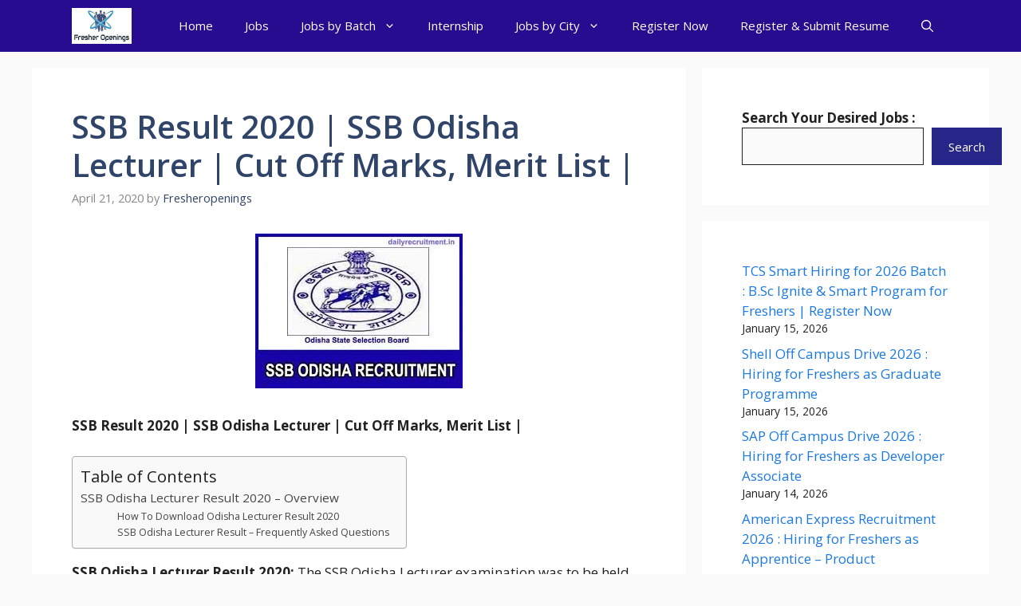

--- FILE ---
content_type: text/html; charset=UTF-8
request_url: https://fresheropenings.com/ssb-result-2020/
body_size: 29814
content:
<!DOCTYPE html>
<html lang="en-US">
<head>
	<meta charset="UTF-8">
	<meta name='robots' content='index, follow, max-image-preview:large, max-snippet:-1, max-video-preview:-1' />
<meta name="viewport" content="width=device-width, initial-scale=1">
	<!-- This site is optimized with the Yoast SEO plugin v26.7 - https://yoast.com/wordpress/plugins/seo/ -->
	<title>SSB Result 2020 | SSB Odisha Lecturer | Cut Off Marks, Merit List |</title>
	<meta name="description" content="SSB Result 2020 | SSB Odisha Lecturer | Cut Off Marks, Merit List | Latest Jobs for Freshers and Recent Campus News | Fresher Openings" />
	<link rel="canonical" href="https://fresheropenings.com/ssb-result-2020/" />
	<meta property="og:locale" content="en_US" />
	<meta property="og:type" content="article" />
	<meta property="og:title" content="SSB Result 2020 | SSB Odisha Lecturer | Cut Off Marks, Merit List |" />
	<meta property="og:description" content="SSB Result 2020 | SSB Odisha Lecturer | Cut Off Marks, Merit List | Latest Jobs for Freshers and Recent Campus News | Fresher Openings" />
	<meta property="og:url" content="https://fresheropenings.com/ssb-result-2020/" />
	<meta property="og:site_name" content="Fresher Openings" />
	<meta property="article:publisher" content="https://www.facebook.com/fresheropenings1/" />
	<meta property="article:published_time" content="2020-04-21T13:30:00+00:00" />
	<meta property="og:image" content="https://fresheropenings.com/wp-content/uploads/2020/04/download-11.jpg" />
	<meta property="og:image:width" content="260" />
	<meta property="og:image:height" content="194" />
	<meta property="og:image:type" content="image/jpeg" />
	<meta name="author" content="Fresheropenings" />
	<meta name="twitter:card" content="summary_large_image" />
	<meta name="twitter:creator" content="@freshersopening" />
	<meta name="twitter:site" content="@freshersopening" />
	<meta name="twitter:label1" content="Written by" />
	<meta name="twitter:data1" content="Fresheropenings" />
	<meta name="twitter:label2" content="Est. reading time" />
	<meta name="twitter:data2" content="2 minutes" />
	<script type="application/ld+json" class="yoast-schema-graph">{"@context":"https://schema.org","@graph":[{"@type":"Article","@id":"https://fresheropenings.com/ssb-result-2020/#article","isPartOf":{"@id":"https://fresheropenings.com/ssb-result-2020/"},"author":{"name":"Fresheropenings","@id":"https://darkgray-snake-815591.hostingersite.com/#/schema/person/76147a8b17e3c8f5a9ff65bb2a872a1a"},"headline":"SSB Result 2020 | SSB Odisha Lecturer | Cut Off Marks, Merit List |","datePublished":"2020-04-21T13:30:00+00:00","mainEntityOfPage":{"@id":"https://fresheropenings.com/ssb-result-2020/"},"wordCount":406,"commentCount":0,"publisher":{"@id":"https://darkgray-snake-815591.hostingersite.com/#organization"},"image":{"@id":"https://fresheropenings.com/ssb-result-2020/#primaryimage"},"thumbnailUrl":"https://fresheropenings.com/wp-content/uploads/2020/04/download-11.jpg","keywords":["aajtak news","abp news","admit card","admit card 2020","ap 10th exams","asianet news hour","assam police admit card","bbc news","bcece admit card","best news","bihar board 12th admit card 2020","bihar board admit card","bihar board admit card 2020","board exam admit card","board exam update","board exams","breaking news","campus","campus kitchens","campus life","campus reform","cbs news","cbse 10th exam","cbse 12th exam","cbse board admit card","cbse board exam news","cbse board exam updates","cbse exam new updates","cbse exam updates","ccc admit card","cgl admit card","chsl admit card","college campuses","delhi news","dpe admit card","du exam notification","du exam postponed","du sol exam updates","exam guidance","exams update","hs exam date","hsc exam 2020","hsc exam date 2020","hsc exam news 2020","india news","jamia news","kerala news","latest hindi news","latest news","local news","malayalam news","manorama news","matric admit card exam","mjpru admit card","msbte exam","msbte exam update","nbc news","neet admit card","nerdist news","new exam date news","nios 12 exam update","nios exam updates","off campus centres","pwd admit card","sabc news","si admit card","sky news","sky news live","ssc admit card","ssc je admit card","taiwan news","today's news","top english news","top news","u.s. news","ub admit card","us news","world news"],"articleSection":["Admit Card Updates","Chennai Jobs","Exams Updates","Govt Jobs","Result Updates"],"inLanguage":"en-US","potentialAction":[{"@type":"CommentAction","name":"Comment","target":["https://fresheropenings.com/ssb-result-2020/#respond"]}]},{"@type":"WebPage","@id":"https://fresheropenings.com/ssb-result-2020/","url":"https://fresheropenings.com/ssb-result-2020/","name":"SSB Result 2020 | SSB Odisha Lecturer | Cut Off Marks, Merit List |","isPartOf":{"@id":"https://darkgray-snake-815591.hostingersite.com/#website"},"primaryImageOfPage":{"@id":"https://fresheropenings.com/ssb-result-2020/#primaryimage"},"image":{"@id":"https://fresheropenings.com/ssb-result-2020/#primaryimage"},"thumbnailUrl":"https://fresheropenings.com/wp-content/uploads/2020/04/download-11.jpg","datePublished":"2020-04-21T13:30:00+00:00","description":"SSB Result 2020 | SSB Odisha Lecturer | Cut Off Marks, Merit List | Latest Jobs for Freshers and Recent Campus News | Fresher Openings","breadcrumb":{"@id":"https://fresheropenings.com/ssb-result-2020/#breadcrumb"},"inLanguage":"en-US","potentialAction":[{"@type":"ReadAction","target":["https://fresheropenings.com/ssb-result-2020/"]}]},{"@type":"ImageObject","inLanguage":"en-US","@id":"https://fresheropenings.com/ssb-result-2020/#primaryimage","url":"https://fresheropenings.com/wp-content/uploads/2020/04/download-11.jpg","contentUrl":"https://fresheropenings.com/wp-content/uploads/2020/04/download-11.jpg","width":260,"height":194,"caption":"SSB Result 2020"},{"@type":"BreadcrumbList","@id":"https://fresheropenings.com/ssb-result-2020/#breadcrumb","itemListElement":[{"@type":"ListItem","position":1,"name":"Home","item":"https://darkgray-snake-815591.hostingersite.com/"},{"@type":"ListItem","position":2,"name":"Admit Card Updates","item":"https://fresheropenings.com/admit-card-updates/"},{"@type":"ListItem","position":3,"name":"SSB Result 2020 | SSB Odisha Lecturer | Cut Off Marks, Merit List |"}]},{"@type":"WebSite","@id":"https://darkgray-snake-815591.hostingersite.com/#website","url":"https://darkgray-snake-815591.hostingersite.com/","name":"Fresher Openings","description":"A Centre of Latest Fresher Jobs &amp; Recent Campus News","publisher":{"@id":"https://darkgray-snake-815591.hostingersite.com/#organization"},"potentialAction":[{"@type":"SearchAction","target":{"@type":"EntryPoint","urlTemplate":"https://darkgray-snake-815591.hostingersite.com/?s={search_term_string}"},"query-input":{"@type":"PropertyValueSpecification","valueRequired":true,"valueName":"search_term_string"}}],"inLanguage":"en-US"},{"@type":"Organization","@id":"https://darkgray-snake-815591.hostingersite.com/#organization","name":"Fresher Openings","url":"https://darkgray-snake-815591.hostingersite.com/","logo":{"@type":"ImageObject","inLanguage":"en-US","@id":"https://darkgray-snake-815591.hostingersite.com/#/schema/logo/image/","url":"https://fresheropenings.com/wp-content/uploads/Fresher-Openings-Logo.jpg","contentUrl":"https://fresheropenings.com/wp-content/uploads/Fresher-Openings-Logo.jpg","width":500,"height":500,"caption":"Fresher Openings"},"image":{"@id":"https://darkgray-snake-815591.hostingersite.com/#/schema/logo/image/"},"sameAs":["https://www.facebook.com/fresheropenings1/","https://x.com/freshersopening"]},{"@type":"Person","@id":"https://darkgray-snake-815591.hostingersite.com/#/schema/person/76147a8b17e3c8f5a9ff65bb2a872a1a","name":"Fresheropenings","image":{"@type":"ImageObject","inLanguage":"en-US","@id":"https://darkgray-snake-815591.hostingersite.com/#/schema/person/image/","url":"https://secure.gravatar.com/avatar/d5980c74277b6d4e444a57c6611b0b99f509405b47636551a6fda4b960102220?s=96&d=mm&r=g","contentUrl":"https://secure.gravatar.com/avatar/d5980c74277b6d4e444a57c6611b0b99f509405b47636551a6fda4b960102220?s=96&d=mm&r=g","caption":"Fresheropenings"},"url":"https://fresheropenings.com/author/fresheropenings/"}]}</script>
	<!-- / Yoast SEO plugin. -->


<link rel='dns-prefetch' href='//push.aplu.io' />
<link href='https://fonts.gstatic.com' crossorigin rel='preconnect' />
<link href='https://fonts.googleapis.com' crossorigin rel='preconnect' />
<link rel="alternate" type="application/rss+xml" title="Fresher Openings &raquo; Feed" href="https://fresheropenings.com/feed/" />
<link rel="alternate" type="application/rss+xml" title="Fresher Openings &raquo; Comments Feed" href="https://fresheropenings.com/comments/feed/" />
<link rel="alternate" type="application/rss+xml" title="Fresher Openings &raquo; SSB Result 2020 | SSB Odisha Lecturer | Cut Off Marks, Merit List | Comments Feed" href="https://fresheropenings.com/ssb-result-2020/feed/" />
<link rel="alternate" title="oEmbed (JSON)" type="application/json+oembed" href="https://fresheropenings.com/wp-json/oembed/1.0/embed?url=https%3A%2F%2Ffresheropenings.com%2Fssb-result-2020%2F" />
<link rel="alternate" title="oEmbed (XML)" type="text/xml+oembed" href="https://fresheropenings.com/wp-json/oembed/1.0/embed?url=https%3A%2F%2Ffresheropenings.com%2Fssb-result-2020%2F&#038;format=xml" />
<style id='wp-img-auto-sizes-contain-inline-css'>
img:is([sizes=auto i],[sizes^="auto," i]){contain-intrinsic-size:3000px 1500px}
/*# sourceURL=wp-img-auto-sizes-contain-inline-css */
</style>

<style id='wp-emoji-styles-inline-css'>

	img.wp-smiley, img.emoji {
		display: inline !important;
		border: none !important;
		box-shadow: none !important;
		height: 1em !important;
		width: 1em !important;
		margin: 0 0.07em !important;
		vertical-align: -0.1em !important;
		background: none !important;
		padding: 0 !important;
	}
/*# sourceURL=wp-emoji-styles-inline-css */
</style>
<link rel='stylesheet' id='wp-block-library-css' href='https://fresheropenings.com/wp-includes/css/dist/block-library/style.min.css?ver=6.9' media='all' />
<style id='wp-block-heading-inline-css'>
h1:where(.wp-block-heading).has-background,h2:where(.wp-block-heading).has-background,h3:where(.wp-block-heading).has-background,h4:where(.wp-block-heading).has-background,h5:where(.wp-block-heading).has-background,h6:where(.wp-block-heading).has-background{padding:1.25em 2.375em}h1.has-text-align-left[style*=writing-mode]:where([style*=vertical-lr]),h1.has-text-align-right[style*=writing-mode]:where([style*=vertical-rl]),h2.has-text-align-left[style*=writing-mode]:where([style*=vertical-lr]),h2.has-text-align-right[style*=writing-mode]:where([style*=vertical-rl]),h3.has-text-align-left[style*=writing-mode]:where([style*=vertical-lr]),h3.has-text-align-right[style*=writing-mode]:where([style*=vertical-rl]),h4.has-text-align-left[style*=writing-mode]:where([style*=vertical-lr]),h4.has-text-align-right[style*=writing-mode]:where([style*=vertical-rl]),h5.has-text-align-left[style*=writing-mode]:where([style*=vertical-lr]),h5.has-text-align-right[style*=writing-mode]:where([style*=vertical-rl]),h6.has-text-align-left[style*=writing-mode]:where([style*=vertical-lr]),h6.has-text-align-right[style*=writing-mode]:where([style*=vertical-rl]){rotate:180deg}
/*# sourceURL=https://fresheropenings.com/wp-includes/blocks/heading/style.min.css */
</style>
<style id='wp-block-latest-posts-inline-css'>
.wp-block-latest-posts{box-sizing:border-box}.wp-block-latest-posts.alignleft{margin-right:2em}.wp-block-latest-posts.alignright{margin-left:2em}.wp-block-latest-posts.wp-block-latest-posts__list{list-style:none}.wp-block-latest-posts.wp-block-latest-posts__list li{clear:both;overflow-wrap:break-word}.wp-block-latest-posts.is-grid{display:flex;flex-wrap:wrap}.wp-block-latest-posts.is-grid li{margin:0 1.25em 1.25em 0;width:100%}@media (min-width:600px){.wp-block-latest-posts.columns-2 li{width:calc(50% - .625em)}.wp-block-latest-posts.columns-2 li:nth-child(2n){margin-right:0}.wp-block-latest-posts.columns-3 li{width:calc(33.33333% - .83333em)}.wp-block-latest-posts.columns-3 li:nth-child(3n){margin-right:0}.wp-block-latest-posts.columns-4 li{width:calc(25% - .9375em)}.wp-block-latest-posts.columns-4 li:nth-child(4n){margin-right:0}.wp-block-latest-posts.columns-5 li{width:calc(20% - 1em)}.wp-block-latest-posts.columns-5 li:nth-child(5n){margin-right:0}.wp-block-latest-posts.columns-6 li{width:calc(16.66667% - 1.04167em)}.wp-block-latest-posts.columns-6 li:nth-child(6n){margin-right:0}}:root :where(.wp-block-latest-posts.is-grid){padding:0}:root :where(.wp-block-latest-posts.wp-block-latest-posts__list){padding-left:0}.wp-block-latest-posts__post-author,.wp-block-latest-posts__post-date{display:block;font-size:.8125em}.wp-block-latest-posts__post-excerpt,.wp-block-latest-posts__post-full-content{margin-bottom:1em;margin-top:.5em}.wp-block-latest-posts__featured-image a{display:inline-block}.wp-block-latest-posts__featured-image img{height:auto;max-width:100%;width:auto}.wp-block-latest-posts__featured-image.alignleft{float:left;margin-right:1em}.wp-block-latest-posts__featured-image.alignright{float:right;margin-left:1em}.wp-block-latest-posts__featured-image.aligncenter{margin-bottom:1em;text-align:center}
/*# sourceURL=https://fresheropenings.com/wp-includes/blocks/latest-posts/style.min.css */
</style>
<style id='wp-block-list-inline-css'>
ol,ul{box-sizing:border-box}:root :where(.wp-block-list.has-background){padding:1.25em 2.375em}
/*# sourceURL=https://fresheropenings.com/wp-includes/blocks/list/style.min.css */
</style>
<style id='wp-block-search-inline-css'>
.wp-block-search__button{margin-left:10px;word-break:normal}.wp-block-search__button.has-icon{line-height:0}.wp-block-search__button svg{height:1.25em;min-height:24px;min-width:24px;width:1.25em;fill:currentColor;vertical-align:text-bottom}:where(.wp-block-search__button){border:1px solid #ccc;padding:6px 10px}.wp-block-search__inside-wrapper{display:flex;flex:auto;flex-wrap:nowrap;max-width:100%}.wp-block-search__label{width:100%}.wp-block-search.wp-block-search__button-only .wp-block-search__button{box-sizing:border-box;display:flex;flex-shrink:0;justify-content:center;margin-left:0;max-width:100%}.wp-block-search.wp-block-search__button-only .wp-block-search__inside-wrapper{min-width:0!important;transition-property:width}.wp-block-search.wp-block-search__button-only .wp-block-search__input{flex-basis:100%;transition-duration:.3s}.wp-block-search.wp-block-search__button-only.wp-block-search__searchfield-hidden,.wp-block-search.wp-block-search__button-only.wp-block-search__searchfield-hidden .wp-block-search__inside-wrapper{overflow:hidden}.wp-block-search.wp-block-search__button-only.wp-block-search__searchfield-hidden .wp-block-search__input{border-left-width:0!important;border-right-width:0!important;flex-basis:0;flex-grow:0;margin:0;min-width:0!important;padding-left:0!important;padding-right:0!important;width:0!important}:where(.wp-block-search__input){appearance:none;border:1px solid #949494;flex-grow:1;font-family:inherit;font-size:inherit;font-style:inherit;font-weight:inherit;letter-spacing:inherit;line-height:inherit;margin-left:0;margin-right:0;min-width:3rem;padding:8px;text-decoration:unset!important;text-transform:inherit}:where(.wp-block-search__button-inside .wp-block-search__inside-wrapper){background-color:#fff;border:1px solid #949494;box-sizing:border-box;padding:4px}:where(.wp-block-search__button-inside .wp-block-search__inside-wrapper) .wp-block-search__input{border:none;border-radius:0;padding:0 4px}:where(.wp-block-search__button-inside .wp-block-search__inside-wrapper) .wp-block-search__input:focus{outline:none}:where(.wp-block-search__button-inside .wp-block-search__inside-wrapper) :where(.wp-block-search__button){padding:4px 8px}.wp-block-search.aligncenter .wp-block-search__inside-wrapper{margin:auto}.wp-block[data-align=right] .wp-block-search.wp-block-search__button-only .wp-block-search__inside-wrapper{float:right}
/*# sourceURL=https://fresheropenings.com/wp-includes/blocks/search/style.min.css */
</style>
<style id='wp-block-paragraph-inline-css'>
.is-small-text{font-size:.875em}.is-regular-text{font-size:1em}.is-large-text{font-size:2.25em}.is-larger-text{font-size:3em}.has-drop-cap:not(:focus):first-letter{float:left;font-size:8.4em;font-style:normal;font-weight:100;line-height:.68;margin:.05em .1em 0 0;text-transform:uppercase}body.rtl .has-drop-cap:not(:focus):first-letter{float:none;margin-left:.1em}p.has-drop-cap.has-background{overflow:hidden}:root :where(p.has-background){padding:1.25em 2.375em}:where(p.has-text-color:not(.has-link-color)) a{color:inherit}p.has-text-align-left[style*="writing-mode:vertical-lr"],p.has-text-align-right[style*="writing-mode:vertical-rl"]{rotate:180deg}
/*# sourceURL=https://fresheropenings.com/wp-includes/blocks/paragraph/style.min.css */
</style>
<style id='wp-block-table-inline-css'>
.wp-block-table{overflow-x:auto}.wp-block-table table{border-collapse:collapse;width:100%}.wp-block-table thead{border-bottom:3px solid}.wp-block-table tfoot{border-top:3px solid}.wp-block-table td,.wp-block-table th{border:1px solid;padding:.5em}.wp-block-table .has-fixed-layout{table-layout:fixed;width:100%}.wp-block-table .has-fixed-layout td,.wp-block-table .has-fixed-layout th{word-break:break-word}.wp-block-table.aligncenter,.wp-block-table.alignleft,.wp-block-table.alignright{display:table;width:auto}.wp-block-table.aligncenter td,.wp-block-table.aligncenter th,.wp-block-table.alignleft td,.wp-block-table.alignleft th,.wp-block-table.alignright td,.wp-block-table.alignright th{word-break:break-word}.wp-block-table .has-subtle-light-gray-background-color{background-color:#f3f4f5}.wp-block-table .has-subtle-pale-green-background-color{background-color:#e9fbe5}.wp-block-table .has-subtle-pale-blue-background-color{background-color:#e7f5fe}.wp-block-table .has-subtle-pale-pink-background-color{background-color:#fcf0ef}.wp-block-table.is-style-stripes{background-color:initial;border-collapse:inherit;border-spacing:0}.wp-block-table.is-style-stripes tbody tr:nth-child(odd){background-color:#f0f0f0}.wp-block-table.is-style-stripes.has-subtle-light-gray-background-color tbody tr:nth-child(odd){background-color:#f3f4f5}.wp-block-table.is-style-stripes.has-subtle-pale-green-background-color tbody tr:nth-child(odd){background-color:#e9fbe5}.wp-block-table.is-style-stripes.has-subtle-pale-blue-background-color tbody tr:nth-child(odd){background-color:#e7f5fe}.wp-block-table.is-style-stripes.has-subtle-pale-pink-background-color tbody tr:nth-child(odd){background-color:#fcf0ef}.wp-block-table.is-style-stripes td,.wp-block-table.is-style-stripes th{border-color:#0000}.wp-block-table.is-style-stripes{border-bottom:1px solid #f0f0f0}.wp-block-table .has-border-color td,.wp-block-table .has-border-color th,.wp-block-table .has-border-color tr,.wp-block-table .has-border-color>*{border-color:inherit}.wp-block-table table[style*=border-top-color] tr:first-child,.wp-block-table table[style*=border-top-color] tr:first-child td,.wp-block-table table[style*=border-top-color] tr:first-child th,.wp-block-table table[style*=border-top-color]>*,.wp-block-table table[style*=border-top-color]>* td,.wp-block-table table[style*=border-top-color]>* th{border-top-color:inherit}.wp-block-table table[style*=border-top-color] tr:not(:first-child){border-top-color:initial}.wp-block-table table[style*=border-right-color] td:last-child,.wp-block-table table[style*=border-right-color] th,.wp-block-table table[style*=border-right-color] tr,.wp-block-table table[style*=border-right-color]>*{border-right-color:inherit}.wp-block-table table[style*=border-bottom-color] tr:last-child,.wp-block-table table[style*=border-bottom-color] tr:last-child td,.wp-block-table table[style*=border-bottom-color] tr:last-child th,.wp-block-table table[style*=border-bottom-color]>*,.wp-block-table table[style*=border-bottom-color]>* td,.wp-block-table table[style*=border-bottom-color]>* th{border-bottom-color:inherit}.wp-block-table table[style*=border-bottom-color] tr:not(:last-child){border-bottom-color:initial}.wp-block-table table[style*=border-left-color] td:first-child,.wp-block-table table[style*=border-left-color] th,.wp-block-table table[style*=border-left-color] tr,.wp-block-table table[style*=border-left-color]>*{border-left-color:inherit}.wp-block-table table[style*=border-style] td,.wp-block-table table[style*=border-style] th,.wp-block-table table[style*=border-style] tr,.wp-block-table table[style*=border-style]>*{border-style:inherit}.wp-block-table table[style*=border-width] td,.wp-block-table table[style*=border-width] th,.wp-block-table table[style*=border-width] tr,.wp-block-table table[style*=border-width]>*{border-style:inherit;border-width:inherit}
/*# sourceURL=https://fresheropenings.com/wp-includes/blocks/table/style.min.css */
</style>
<style id='global-styles-inline-css'>
:root{--wp--preset--aspect-ratio--square: 1;--wp--preset--aspect-ratio--4-3: 4/3;--wp--preset--aspect-ratio--3-4: 3/4;--wp--preset--aspect-ratio--3-2: 3/2;--wp--preset--aspect-ratio--2-3: 2/3;--wp--preset--aspect-ratio--16-9: 16/9;--wp--preset--aspect-ratio--9-16: 9/16;--wp--preset--color--black: #000000;--wp--preset--color--cyan-bluish-gray: #abb8c3;--wp--preset--color--white: #ffffff;--wp--preset--color--pale-pink: #f78da7;--wp--preset--color--vivid-red: #cf2e2e;--wp--preset--color--luminous-vivid-orange: #ff6900;--wp--preset--color--luminous-vivid-amber: #fcb900;--wp--preset--color--light-green-cyan: #7bdcb5;--wp--preset--color--vivid-green-cyan: #00d084;--wp--preset--color--pale-cyan-blue: #8ed1fc;--wp--preset--color--vivid-cyan-blue: #0693e3;--wp--preset--color--vivid-purple: #9b51e0;--wp--preset--color--contrast: var(--contrast);--wp--preset--color--contrast-2: var(--contrast-2);--wp--preset--color--contrast-3: var(--contrast-3);--wp--preset--color--base: var(--base);--wp--preset--color--base-2: var(--base-2);--wp--preset--color--base-3: var(--base-3);--wp--preset--color--accent: var(--accent);--wp--preset--color--accent-2: var(--accent-2);--wp--preset--color--accent-hover: var(--accent-hover);--wp--preset--color--highlight: var(--highlight);--wp--preset--gradient--vivid-cyan-blue-to-vivid-purple: linear-gradient(135deg,rgb(6,147,227) 0%,rgb(155,81,224) 100%);--wp--preset--gradient--light-green-cyan-to-vivid-green-cyan: linear-gradient(135deg,rgb(122,220,180) 0%,rgb(0,208,130) 100%);--wp--preset--gradient--luminous-vivid-amber-to-luminous-vivid-orange: linear-gradient(135deg,rgb(252,185,0) 0%,rgb(255,105,0) 100%);--wp--preset--gradient--luminous-vivid-orange-to-vivid-red: linear-gradient(135deg,rgb(255,105,0) 0%,rgb(207,46,46) 100%);--wp--preset--gradient--very-light-gray-to-cyan-bluish-gray: linear-gradient(135deg,rgb(238,238,238) 0%,rgb(169,184,195) 100%);--wp--preset--gradient--cool-to-warm-spectrum: linear-gradient(135deg,rgb(74,234,220) 0%,rgb(151,120,209) 20%,rgb(207,42,186) 40%,rgb(238,44,130) 60%,rgb(251,105,98) 80%,rgb(254,248,76) 100%);--wp--preset--gradient--blush-light-purple: linear-gradient(135deg,rgb(255,206,236) 0%,rgb(152,150,240) 100%);--wp--preset--gradient--blush-bordeaux: linear-gradient(135deg,rgb(254,205,165) 0%,rgb(254,45,45) 50%,rgb(107,0,62) 100%);--wp--preset--gradient--luminous-dusk: linear-gradient(135deg,rgb(255,203,112) 0%,rgb(199,81,192) 50%,rgb(65,88,208) 100%);--wp--preset--gradient--pale-ocean: linear-gradient(135deg,rgb(255,245,203) 0%,rgb(182,227,212) 50%,rgb(51,167,181) 100%);--wp--preset--gradient--electric-grass: linear-gradient(135deg,rgb(202,248,128) 0%,rgb(113,206,126) 100%);--wp--preset--gradient--midnight: linear-gradient(135deg,rgb(2,3,129) 0%,rgb(40,116,252) 100%);--wp--preset--font-size--small: 13px;--wp--preset--font-size--medium: 20px;--wp--preset--font-size--large: 36px;--wp--preset--font-size--x-large: 42px;--wp--preset--spacing--20: 0.44rem;--wp--preset--spacing--30: 0.67rem;--wp--preset--spacing--40: 1rem;--wp--preset--spacing--50: 1.5rem;--wp--preset--spacing--60: 2.25rem;--wp--preset--spacing--70: 3.38rem;--wp--preset--spacing--80: 5.06rem;--wp--preset--shadow--natural: 6px 6px 9px rgba(0, 0, 0, 0.2);--wp--preset--shadow--deep: 12px 12px 50px rgba(0, 0, 0, 0.4);--wp--preset--shadow--sharp: 6px 6px 0px rgba(0, 0, 0, 0.2);--wp--preset--shadow--outlined: 6px 6px 0px -3px rgb(255, 255, 255), 6px 6px rgb(0, 0, 0);--wp--preset--shadow--crisp: 6px 6px 0px rgb(0, 0, 0);}:where(.is-layout-flex){gap: 0.5em;}:where(.is-layout-grid){gap: 0.5em;}body .is-layout-flex{display: flex;}.is-layout-flex{flex-wrap: wrap;align-items: center;}.is-layout-flex > :is(*, div){margin: 0;}body .is-layout-grid{display: grid;}.is-layout-grid > :is(*, div){margin: 0;}:where(.wp-block-columns.is-layout-flex){gap: 2em;}:where(.wp-block-columns.is-layout-grid){gap: 2em;}:where(.wp-block-post-template.is-layout-flex){gap: 1.25em;}:where(.wp-block-post-template.is-layout-grid){gap: 1.25em;}.has-black-color{color: var(--wp--preset--color--black) !important;}.has-cyan-bluish-gray-color{color: var(--wp--preset--color--cyan-bluish-gray) !important;}.has-white-color{color: var(--wp--preset--color--white) !important;}.has-pale-pink-color{color: var(--wp--preset--color--pale-pink) !important;}.has-vivid-red-color{color: var(--wp--preset--color--vivid-red) !important;}.has-luminous-vivid-orange-color{color: var(--wp--preset--color--luminous-vivid-orange) !important;}.has-luminous-vivid-amber-color{color: var(--wp--preset--color--luminous-vivid-amber) !important;}.has-light-green-cyan-color{color: var(--wp--preset--color--light-green-cyan) !important;}.has-vivid-green-cyan-color{color: var(--wp--preset--color--vivid-green-cyan) !important;}.has-pale-cyan-blue-color{color: var(--wp--preset--color--pale-cyan-blue) !important;}.has-vivid-cyan-blue-color{color: var(--wp--preset--color--vivid-cyan-blue) !important;}.has-vivid-purple-color{color: var(--wp--preset--color--vivid-purple) !important;}.has-black-background-color{background-color: var(--wp--preset--color--black) !important;}.has-cyan-bluish-gray-background-color{background-color: var(--wp--preset--color--cyan-bluish-gray) !important;}.has-white-background-color{background-color: var(--wp--preset--color--white) !important;}.has-pale-pink-background-color{background-color: var(--wp--preset--color--pale-pink) !important;}.has-vivid-red-background-color{background-color: var(--wp--preset--color--vivid-red) !important;}.has-luminous-vivid-orange-background-color{background-color: var(--wp--preset--color--luminous-vivid-orange) !important;}.has-luminous-vivid-amber-background-color{background-color: var(--wp--preset--color--luminous-vivid-amber) !important;}.has-light-green-cyan-background-color{background-color: var(--wp--preset--color--light-green-cyan) !important;}.has-vivid-green-cyan-background-color{background-color: var(--wp--preset--color--vivid-green-cyan) !important;}.has-pale-cyan-blue-background-color{background-color: var(--wp--preset--color--pale-cyan-blue) !important;}.has-vivid-cyan-blue-background-color{background-color: var(--wp--preset--color--vivid-cyan-blue) !important;}.has-vivid-purple-background-color{background-color: var(--wp--preset--color--vivid-purple) !important;}.has-black-border-color{border-color: var(--wp--preset--color--black) !important;}.has-cyan-bluish-gray-border-color{border-color: var(--wp--preset--color--cyan-bluish-gray) !important;}.has-white-border-color{border-color: var(--wp--preset--color--white) !important;}.has-pale-pink-border-color{border-color: var(--wp--preset--color--pale-pink) !important;}.has-vivid-red-border-color{border-color: var(--wp--preset--color--vivid-red) !important;}.has-luminous-vivid-orange-border-color{border-color: var(--wp--preset--color--luminous-vivid-orange) !important;}.has-luminous-vivid-amber-border-color{border-color: var(--wp--preset--color--luminous-vivid-amber) !important;}.has-light-green-cyan-border-color{border-color: var(--wp--preset--color--light-green-cyan) !important;}.has-vivid-green-cyan-border-color{border-color: var(--wp--preset--color--vivid-green-cyan) !important;}.has-pale-cyan-blue-border-color{border-color: var(--wp--preset--color--pale-cyan-blue) !important;}.has-vivid-cyan-blue-border-color{border-color: var(--wp--preset--color--vivid-cyan-blue) !important;}.has-vivid-purple-border-color{border-color: var(--wp--preset--color--vivid-purple) !important;}.has-vivid-cyan-blue-to-vivid-purple-gradient-background{background: var(--wp--preset--gradient--vivid-cyan-blue-to-vivid-purple) !important;}.has-light-green-cyan-to-vivid-green-cyan-gradient-background{background: var(--wp--preset--gradient--light-green-cyan-to-vivid-green-cyan) !important;}.has-luminous-vivid-amber-to-luminous-vivid-orange-gradient-background{background: var(--wp--preset--gradient--luminous-vivid-amber-to-luminous-vivid-orange) !important;}.has-luminous-vivid-orange-to-vivid-red-gradient-background{background: var(--wp--preset--gradient--luminous-vivid-orange-to-vivid-red) !important;}.has-very-light-gray-to-cyan-bluish-gray-gradient-background{background: var(--wp--preset--gradient--very-light-gray-to-cyan-bluish-gray) !important;}.has-cool-to-warm-spectrum-gradient-background{background: var(--wp--preset--gradient--cool-to-warm-spectrum) !important;}.has-blush-light-purple-gradient-background{background: var(--wp--preset--gradient--blush-light-purple) !important;}.has-blush-bordeaux-gradient-background{background: var(--wp--preset--gradient--blush-bordeaux) !important;}.has-luminous-dusk-gradient-background{background: var(--wp--preset--gradient--luminous-dusk) !important;}.has-pale-ocean-gradient-background{background: var(--wp--preset--gradient--pale-ocean) !important;}.has-electric-grass-gradient-background{background: var(--wp--preset--gradient--electric-grass) !important;}.has-midnight-gradient-background{background: var(--wp--preset--gradient--midnight) !important;}.has-small-font-size{font-size: var(--wp--preset--font-size--small) !important;}.has-medium-font-size{font-size: var(--wp--preset--font-size--medium) !important;}.has-large-font-size{font-size: var(--wp--preset--font-size--large) !important;}.has-x-large-font-size{font-size: var(--wp--preset--font-size--x-large) !important;}
/*# sourceURL=global-styles-inline-css */
</style>

<style id='classic-theme-styles-inline-css'>
/*! This file is auto-generated */
.wp-block-button__link{color:#fff;background-color:#32373c;border-radius:9999px;box-shadow:none;text-decoration:none;padding:calc(.667em + 2px) calc(1.333em + 2px);font-size:1.125em}.wp-block-file__button{background:#32373c;color:#fff;text-decoration:none}
/*# sourceURL=/wp-includes/css/classic-themes.min.css */
</style>
<link rel='stylesheet' id='ez-toc-css' href='https://fresheropenings.com/wp-content/plugins/easy-table-of-contents/assets/css/screen.min.css?ver=2.0.80' media='all' />
<style id='ez-toc-inline-css'>
div#ez-toc-container .ez-toc-title {font-size: 120%;}div#ez-toc-container .ez-toc-title {font-weight: 500;}div#ez-toc-container ul li , div#ez-toc-container ul li a {font-size: 95%;}div#ez-toc-container ul li , div#ez-toc-container ul li a {font-weight: 500;}div#ez-toc-container nav ul ul li {font-size: 90%;}.ez-toc-box-title {font-weight: bold; margin-bottom: 10px; text-align: center; text-transform: uppercase; letter-spacing: 1px; color: #666; padding-bottom: 5px;position:absolute;top:-4%;left:5%;background-color: inherit;transition: top 0.3s ease;}.ez-toc-box-title.toc-closed {top:-25%;}
.ez-toc-container-direction {direction: ltr;}.ez-toc-counter ul {direction: ltr;counter-reset: item ;}.ez-toc-counter nav ul li a::before {content: counter(item, numeric) '. ';margin-right: .2em; counter-increment: item;flex-grow: 0;flex-shrink: 0;float: left; }.ez-toc-widget-direction {direction: ltr;}.ez-toc-widget-container ul {direction: ltr;counter-reset: item ;}.ez-toc-widget-container nav ul li a::before {content: counter(item, numeric) '. ';margin-right: .2em; counter-increment: item;flex-grow: 0;flex-shrink: 0;float: left; }
/*# sourceURL=ez-toc-inline-css */
</style>
<link rel='stylesheet' id='generate-comments-css' href='https://fresheropenings.com/wp-content/themes/generatepress/assets/css/components/comments.min.css?ver=3.6.1' media='all' />
<link rel='stylesheet' id='generate-widget-areas-css' href='https://fresheropenings.com/wp-content/themes/generatepress/assets/css/components/widget-areas.min.css?ver=3.6.1' media='all' />
<link rel='stylesheet' id='generate-style-css' href='https://fresheropenings.com/wp-content/themes/generatepress/assets/css/main.min.css?ver=3.6.1' media='all' />
<style id='generate-style-inline-css'>
body{background-color:var(--base);color:var(--contrast);}a{color:#1b78e2;}a:hover, a:focus, a:active{color:var(--accent-hover);}.wp-block-group__inner-container{max-width:1200px;margin-left:auto;margin-right:auto;}:root{--contrast:#212121;--contrast-2:#2f4468;--contrast-3:#878787;--base:#fafafa;--base-2:#f7f8f9;--base-3:#ffffff;--accent:#242226;--accent-2:#1b78e2;--accent-hover:#35343a;--highlight:#83b0de;}:root .has-contrast-color{color:var(--contrast);}:root .has-contrast-background-color{background-color:var(--contrast);}:root .has-contrast-2-color{color:var(--contrast-2);}:root .has-contrast-2-background-color{background-color:var(--contrast-2);}:root .has-contrast-3-color{color:var(--contrast-3);}:root .has-contrast-3-background-color{background-color:var(--contrast-3);}:root .has-base-color{color:var(--base);}:root .has-base-background-color{background-color:var(--base);}:root .has-base-2-color{color:var(--base-2);}:root .has-base-2-background-color{background-color:var(--base-2);}:root .has-base-3-color{color:var(--base-3);}:root .has-base-3-background-color{background-color:var(--base-3);}:root .has-accent-color{color:var(--accent);}:root .has-accent-background-color{background-color:var(--accent);}:root .has-accent-2-color{color:var(--accent-2);}:root .has-accent-2-background-color{background-color:var(--accent-2);}:root .has-accent-hover-color{color:var(--accent-hover);}:root .has-accent-hover-background-color{background-color:var(--accent-hover);}:root .has-highlight-color{color:var(--highlight);}:root .has-highlight-background-color{background-color:var(--highlight);}.gp-modal:not(.gp-modal--open):not(.gp-modal--transition){display:none;}.gp-modal--transition:not(.gp-modal--open){pointer-events:none;}.gp-modal-overlay:not(.gp-modal-overlay--open):not(.gp-modal--transition){display:none;}.gp-modal__overlay{display:none;position:fixed;top:0;left:0;right:0;bottom:0;background:rgba(0,0,0,0.2);display:flex;justify-content:center;align-items:center;z-index:10000;backdrop-filter:blur(3px);transition:opacity 500ms ease;opacity:0;}.gp-modal--open:not(.gp-modal--transition) .gp-modal__overlay{opacity:1;}.gp-modal__container{max-width:100%;max-height:100vh;transform:scale(0.9);transition:transform 500ms ease;padding:0 10px;}.gp-modal--open:not(.gp-modal--transition) .gp-modal__container{transform:scale(1);}.search-modal-fields{display:flex;}.gp-search-modal .gp-modal__overlay{align-items:flex-start;padding-top:25vh;background:var(--gp-search-modal-overlay-bg-color);}.search-modal-form{width:500px;max-width:100%;background-color:var(--gp-search-modal-bg-color);color:var(--gp-search-modal-text-color);}.search-modal-form .search-field, .search-modal-form .search-field:focus{width:100%;height:60px;background-color:transparent;border:0;appearance:none;color:currentColor;}.search-modal-fields button, .search-modal-fields button:active, .search-modal-fields button:focus, .search-modal-fields button:hover{background-color:transparent;border:0;color:currentColor;width:60px;}body, button, input, select, textarea{font-family:Open Sans, sans-serif;font-size:17px;}.main-title{font-size:25px;}.widget-title{font-weight:600;}button:not(.menu-toggle),html input[type="button"],input[type="reset"],input[type="submit"],.button,.wp-block-button .wp-block-button__link{font-size:15px;}h1{font-weight:600;font-size:40px;}h2{font-weight:600;font-size:30px;}h3{font-size:20px;}.top-bar{background-color:#636363;color:#ffffff;}.top-bar a{color:#ffffff;}.top-bar a:hover{color:#303030;}.site-header{background-color:#ffffff;color:#3a3a3a;}.site-header a{color:#3a3a3a;}.main-title a,.main-title a:hover{color:#ffffff;}.site-description{color:#757575;}.main-navigation,.main-navigation ul ul{background-color:#270c90;}.main-navigation .main-nav ul li a, .main-navigation .menu-toggle, .main-navigation .menu-bar-items{color:var(--base-3);}.main-navigation .main-nav ul li:not([class*="current-menu-"]):hover > a, .main-navigation .main-nav ul li:not([class*="current-menu-"]):focus > a, .main-navigation .main-nav ul li.sfHover:not([class*="current-menu-"]) > a, .main-navigation .menu-bar-item:hover > a, .main-navigation .menu-bar-item.sfHover > a{color:var(--base-3);background-color:#1c0899;}button.menu-toggle:hover,button.menu-toggle:focus{color:var(--base-3);}.main-navigation .main-nav ul li[class*="current-menu-"] > a{color:var(--base-3);background-color:#2309a2;}.navigation-search input[type="search"],.navigation-search input[type="search"]:active, .navigation-search input[type="search"]:focus, .main-navigation .main-nav ul li.search-item.active > a, .main-navigation .menu-bar-items .search-item.active > a{color:var(--base-3);background-color:#1c0899;}.separate-containers .inside-article, .separate-containers .comments-area, .separate-containers .page-header, .one-container .container, .separate-containers .paging-navigation, .inside-page-header{background-color:var(--base-3);}.inside-article a,.paging-navigation a,.comments-area a,.page-header a{color:var(--accent-2);}.inside-article a:hover,.paging-navigation a:hover,.comments-area a:hover,.page-header a:hover{color:var(--accent-hover);}.entry-title a{color:var(--contrast-2);}.entry-title a:hover{color:var(--accent-hover);}.entry-meta{color:var(--contrast-3);}.entry-meta a{color:var(--contrast-2);}.entry-meta a:hover{color:var(--accent-hover);}h1{color:var(--contrast-2);}h2{color:var(--contrast-2);}h3{color:var(--contrast-2);}.sidebar .widget{background-color:#ffffff;}.sidebar .widget a{color:var(--accent-2);}.sidebar .widget a:hover{color:var(--accent-hover);}.sidebar .widget .widget-title{color:#000000;}.footer-widgets{color:var(--base-3);background-color:var(--contrast-2);}.footer-widgets a{color:var(--base-3);}.footer-widgets a:hover{color:var(--base-3);}.footer-widgets .widget-title{color:var(--base-2);}.site-info{color:var(--base);background-color:#071258;}.site-info a{color:var(--base-2);}.site-info a:hover{color:#cce1f4;}.footer-bar .widget_nav_menu .current-menu-item a{color:#cce1f4;}input[type="text"],input[type="email"],input[type="url"],input[type="password"],input[type="search"],input[type="tel"],input[type="number"],textarea,select{color:var(--contrast);background-color:#fafafa;border-color:var(--contrast);}input[type="text"]:focus,input[type="email"]:focus,input[type="url"]:focus,input[type="password"]:focus,input[type="search"]:focus,input[type="tel"]:focus,input[type="number"]:focus,textarea:focus,select:focus{color:var(--contrast-3);background-color:#ffffff;border-color:var(--contrast-3);}button,html input[type="button"],input[type="reset"],input[type="submit"],a.button,a.wp-block-button__link:not(.has-background){color:#ffffff;background-color:#262688;}button:hover,html input[type="button"]:hover,input[type="reset"]:hover,input[type="submit"]:hover,a.button:hover,button:focus,html input[type="button"]:focus,input[type="reset"]:focus,input[type="submit"]:focus,a.button:focus,a.wp-block-button__link:not(.has-background):active,a.wp-block-button__link:not(.has-background):focus,a.wp-block-button__link:not(.has-background):hover{color:#ffffff;background-color:var(--accent-hover);}a.generate-back-to-top{background-color:rgba( 0,0,0,0.4 );color:#ffffff;}a.generate-back-to-top:hover,a.generate-back-to-top:focus{background-color:rgba( 0,0,0,0.6 );color:#ffffff;}:root{--gp-search-modal-bg-color:var(--base-3);--gp-search-modal-text-color:#0c1377;--gp-search-modal-overlay-bg-color:rgba(9,18,99,0.2);}@media (max-width: 768px){.main-navigation .menu-bar-item:hover > a, .main-navigation .menu-bar-item.sfHover > a{background:none;color:var(--base-3);}}.inside-top-bar{padding:10px;}.inside-header{padding:40px;}.nav-below-header .main-navigation .inside-navigation.grid-container, .nav-above-header .main-navigation .inside-navigation.grid-container{padding:0px 20px 0px 20px;}.separate-containers .inside-article, .separate-containers .comments-area, .separate-containers .page-header, .separate-containers .paging-navigation, .one-container .site-content, .inside-page-header{padding:50px;}.site-main .wp-block-group__inner-container{padding:50px;}.separate-containers .paging-navigation{padding-top:20px;padding-bottom:20px;}.entry-content .alignwide, body:not(.no-sidebar) .entry-content .alignfull{margin-left:-50px;width:calc(100% + 100px);max-width:calc(100% + 100px);}.one-container.right-sidebar .site-main,.one-container.both-right .site-main{margin-right:50px;}.one-container.left-sidebar .site-main,.one-container.both-left .site-main{margin-left:50px;}.one-container.both-sidebars .site-main{margin:0px 50px 0px 50px;}.one-container.archive .post:not(:last-child):not(.is-loop-template-item), .one-container.blog .post:not(:last-child):not(.is-loop-template-item){padding-bottom:50px;}.main-navigation .main-nav ul li a,.menu-toggle,.main-navigation .menu-bar-item > a{line-height:65px;}.navigation-search input[type="search"]{height:65px;}.rtl .menu-item-has-children .dropdown-menu-toggle{padding-left:20px;}.rtl .main-navigation .main-nav ul li.menu-item-has-children > a{padding-right:20px;}.widget-area .widget{padding:50px;}.inside-site-info{padding:20px;}@media (max-width:768px){.separate-containers .inside-article, .separate-containers .comments-area, .separate-containers .page-header, .separate-containers .paging-navigation, .one-container .site-content, .inside-page-header{padding:30px;}.site-main .wp-block-group__inner-container{padding:30px;}.inside-site-info{padding-right:10px;padding-left:10px;}.entry-content .alignwide, body:not(.no-sidebar) .entry-content .alignfull{margin-left:-30px;width:calc(100% + 60px);max-width:calc(100% + 60px);}.one-container .site-main .paging-navigation{margin-bottom:20px;}}/* End cached CSS */.is-right-sidebar{width:30%;}.is-left-sidebar{width:25%;}.site-content .content-area{width:70%;}@media (max-width: 768px){.main-navigation .menu-toggle,.sidebar-nav-mobile:not(#sticky-placeholder){display:block;}.main-navigation ul,.gen-sidebar-nav,.main-navigation:not(.slideout-navigation):not(.toggled) .main-nav > ul,.has-inline-mobile-toggle #site-navigation .inside-navigation > *:not(.navigation-search):not(.main-nav){display:none;}.nav-align-right .inside-navigation,.nav-align-center .inside-navigation{justify-content:space-between;}}
.dynamic-author-image-rounded{border-radius:100%;}.dynamic-featured-image, .dynamic-author-image{vertical-align:middle;}.one-container.blog .dynamic-content-template:not(:last-child), .one-container.archive .dynamic-content-template:not(:last-child){padding-bottom:0px;}.dynamic-entry-excerpt > p:last-child{margin-bottom:0px;}
.main-navigation .main-nav ul li a,.menu-toggle,.main-navigation .menu-bar-item > a{transition: line-height 300ms ease}.main-navigation.toggled .main-nav > ul{background-color: #270c90}.sticky-enabled .gen-sidebar-nav.is_stuck .main-navigation {margin-bottom: 0px;}.sticky-enabled .gen-sidebar-nav.is_stuck {z-index: 500;}.sticky-enabled .main-navigation.is_stuck {box-shadow: 0 2px 2px -2px rgba(0, 0, 0, .2);}.navigation-stick:not(.gen-sidebar-nav) {left: 0;right: 0;width: 100% !important;}.nav-float-right .navigation-stick {width: 100% !important;left: 0;}.nav-float-right .navigation-stick .navigation-branding {margin-right: auto;}.main-navigation.has-sticky-branding:not(.grid-container) .inside-navigation:not(.grid-container) .navigation-branding{margin-left: 10px;}
/*# sourceURL=generate-style-inline-css */
</style>
<link rel='stylesheet' id='generate-google-fonts-css' href='https://fonts.googleapis.com/css?family=Open+Sans%3A300%2Cregular%2Citalic%2C600%2C700&#038;display=auto&#038;ver=3.6.1' media='all' />
<link rel='stylesheet' id='generate-blog-images-css' href='https://fresheropenings.com/wp-content/plugins/gp-premium/blog/functions/css/featured-images.min.css?ver=2.4.0' media='all' />
<link rel='stylesheet' id='generate-navigation-branding-css' href='https://fresheropenings.com/wp-content/plugins/gp-premium/menu-plus/functions/css/navigation-branding-flex.min.css?ver=2.4.0' media='all' />
<style id='generate-navigation-branding-inline-css'>
.main-navigation.has-branding .inside-navigation.grid-container, .main-navigation.has-branding.grid-container .inside-navigation:not(.grid-container){padding:0px 50px 0px 50px;}.main-navigation.has-branding:not(.grid-container) .inside-navigation:not(.grid-container) .navigation-branding{margin-left:10px;}.navigation-branding img, .site-logo.mobile-header-logo img{height:65px;width:auto;}.navigation-branding .main-title{line-height:65px;}@media (max-width: 768px){.main-navigation.has-branding.nav-align-center .menu-bar-items, .main-navigation.has-sticky-branding.navigation-stick.nav-align-center .menu-bar-items{margin-left:auto;}.navigation-branding{margin-right:auto;margin-left:10px;}.navigation-branding .main-title, .mobile-header-navigation .site-logo{margin-left:10px;}.main-navigation.has-branding .inside-navigation.grid-container{padding:0px;}}
/*# sourceURL=generate-navigation-branding-inline-css */
</style>
<script src="https://fresheropenings.com/wp-includes/js/jquery/jquery.min.js?ver=3.7.1" id="jquery-core-js"></script>
<script src="https://push.aplu.io/push-notify.js" id="aplu_push_notify-js"></script>
<script src="https://fresheropenings.com/wp-includes/js/jquery/jquery-migrate.min.js?ver=3.4.1" id="jquery-migrate-js"></script>
<link rel="https://api.w.org/" href="https://fresheropenings.com/wp-json/" /><link rel="alternate" title="JSON" type="application/json" href="https://fresheropenings.com/wp-json/wp/v2/posts/3914" /><link rel="EditURI" type="application/rsd+xml" title="RSD" href="https://fresheropenings.com/xmlrpc.php?rsd" />
<meta name="generator" content="WordPress 6.9" />
<link rel='shortlink' href='https://fresheropenings.com/?p=3914' />
<link rel="pingback" href="https://fresheropenings.com/xmlrpc.php">
<link rel="icon" href="https://fresheropenings.com/wp-content/uploads/cropped-Fresher-Openings-phone-Logo-32x32.webp" sizes="32x32" />
<link rel="icon" href="https://fresheropenings.com/wp-content/uploads/cropped-Fresher-Openings-phone-Logo-192x192.webp" sizes="192x192" />
<link rel="apple-touch-icon" href="https://fresheropenings.com/wp-content/uploads/cropped-Fresher-Openings-phone-Logo-180x180.webp" />
<meta name="msapplication-TileImage" content="https://fresheropenings.com/wp-content/uploads/cropped-Fresher-Openings-phone-Logo-270x270.webp" />
</head>

<body class="wp-singular post-template-default single single-post postid-3914 single-format-standard wp-custom-logo wp-embed-responsive wp-theme-generatepress post-image-below-header post-image-aligned-center sticky-menu-no-transition sticky-enabled both-sticky-menu right-sidebar nav-below-header separate-containers header-aligned-left dropdown-hover featured-image-active" itemtype="https://schema.org/Blog" itemscope>
	<a class="screen-reader-text skip-link" href="#content" title="Skip to content">Skip to content</a>		<nav class="auto-hide-sticky has-branding main-navigation nav-align-right has-menu-bar-items sub-menu-right" id="site-navigation" aria-label="Primary"  itemtype="https://schema.org/SiteNavigationElement" itemscope>
			<div class="inside-navigation grid-container">
				<div class="navigation-branding"><div class="site-logo">
						<a href="https://fresheropenings.com/" title="Fresher Openings" rel="home">
							<img  class="header-image is-logo-image" alt="Fresher Openings" src="https://fresheropenings.com/wp-content/uploads/cropped-Fresher-Openings-desktopLogo-1.webp" title="Fresher Openings" width="512" height="309" />
						</a>
					</div></div>				<button class="menu-toggle" aria-controls="primary-menu" aria-expanded="false">
					<span class="gp-icon icon-menu-bars"><svg viewBox="0 0 512 512" aria-hidden="true" xmlns="http://www.w3.org/2000/svg" width="1em" height="1em"><path d="M0 96c0-13.255 10.745-24 24-24h464c13.255 0 24 10.745 24 24s-10.745 24-24 24H24c-13.255 0-24-10.745-24-24zm0 160c0-13.255 10.745-24 24-24h464c13.255 0 24 10.745 24 24s-10.745 24-24 24H24c-13.255 0-24-10.745-24-24zm0 160c0-13.255 10.745-24 24-24h464c13.255 0 24 10.745 24 24s-10.745 24-24 24H24c-13.255 0-24-10.745-24-24z" /></svg><svg viewBox="0 0 512 512" aria-hidden="true" xmlns="http://www.w3.org/2000/svg" width="1em" height="1em"><path d="M71.029 71.029c9.373-9.372 24.569-9.372 33.942 0L256 222.059l151.029-151.03c9.373-9.372 24.569-9.372 33.942 0 9.372 9.373 9.372 24.569 0 33.942L289.941 256l151.03 151.029c9.372 9.373 9.372 24.569 0 33.942-9.373 9.372-24.569 9.372-33.942 0L256 289.941l-151.029 151.03c-9.373 9.372-24.569 9.372-33.942 0-9.372-9.373-9.372-24.569 0-33.942L222.059 256 71.029 104.971c-9.372-9.373-9.372-24.569 0-33.942z" /></svg></span><span class="mobile-menu">Menu</span>				</button>
				<div id="primary-menu" class="main-nav"><ul id="menu-home" class=" menu sf-menu"><li id="menu-item-23484" class="menu-item menu-item-type-custom menu-item-object-custom menu-item-home menu-item-23484"><a href="https://fresheropenings.com">Home</a></li>
<li id="menu-item-1349" class="menu-item menu-item-type-taxonomy menu-item-object-category menu-item-1349"><a href="https://fresheropenings.com/jobs/">Jobs</a></li>
<li id="menu-item-1335" class="menu-item menu-item-type-custom menu-item-object-custom menu-item-has-children menu-item-1335"><a href="#">Jobs by Batch<span role="presentation" class="dropdown-menu-toggle"><span class="gp-icon icon-arrow"><svg viewBox="0 0 330 512" aria-hidden="true" xmlns="http://www.w3.org/2000/svg" width="1em" height="1em"><path d="M305.913 197.085c0 2.266-1.133 4.815-2.833 6.514L171.087 335.593c-1.7 1.7-4.249 2.832-6.515 2.832s-4.815-1.133-6.515-2.832L26.064 203.599c-1.7-1.7-2.832-4.248-2.832-6.514s1.132-4.816 2.832-6.515l14.162-14.163c1.7-1.699 3.966-2.832 6.515-2.832 2.266 0 4.815 1.133 6.515 2.832l111.316 111.317 111.316-111.317c1.7-1.699 4.249-2.832 6.515-2.832s4.815 1.133 6.515 2.832l14.162 14.163c1.7 1.7 2.833 4.249 2.833 6.515z" /></svg></span></span></a>
<ul class="sub-menu">
	<li id="menu-item-25638" class="menu-item menu-item-type-taxonomy menu-item-object-category menu-item-25638"><a href="https://fresheropenings.com/2025-batch-jobs/">2025 Batch Jobs</a></li>
	<li id="menu-item-20215" class="menu-item menu-item-type-taxonomy menu-item-object-category menu-item-20215"><a href="https://fresheropenings.com/2024-batch-jobs/">2024 Batch Jobs</a></li>
	<li id="menu-item-20214" class="menu-item menu-item-type-taxonomy menu-item-object-category menu-item-20214"><a href="https://fresheropenings.com/2023-batch-jobs/">2023 Batch Jobs</a></li>
	<li id="menu-item-11714" class="menu-item menu-item-type-taxonomy menu-item-object-category menu-item-11714"><a href="https://fresheropenings.com/2022-batch-jobs/">2022 Batch Jobs</a></li>
	<li id="menu-item-6154" class="menu-item menu-item-type-taxonomy menu-item-object-category menu-item-6154"><a href="https://fresheropenings.com/2021-batch-jobs/">2021 Batch Jobs</a></li>
	<li id="menu-item-1339" class="menu-item menu-item-type-taxonomy menu-item-object-category menu-item-1339"><a href="https://fresheropenings.com/2020-batch-jobs/">2020 Batch Jobs</a></li>
	<li id="menu-item-1338" class="menu-item menu-item-type-taxonomy menu-item-object-category menu-item-1338"><a href="https://fresheropenings.com/2019-batch-jobs/">2019 Batch Jobs</a></li>
	<li id="menu-item-1337" class="menu-item menu-item-type-taxonomy menu-item-object-category menu-item-1337"><a href="https://fresheropenings.com/2018-batch-jobs/">2018 Batch Jobs</a></li>
	<li id="menu-item-1336" class="menu-item menu-item-type-taxonomy menu-item-object-category menu-item-1336"><a href="https://fresheropenings.com/2017-batch-jobs/">2017 Batch Jobs</a></li>
</ul>
</li>
<li id="menu-item-21986" class="menu-item menu-item-type-taxonomy menu-item-object-category menu-item-21986"><a href="https://fresheropenings.com/internship/">Internship</a></li>
<li id="menu-item-1341" class="menu-item menu-item-type-custom menu-item-object-custom menu-item-has-children menu-item-1341"><a href="#">Jobs by City<span role="presentation" class="dropdown-menu-toggle"><span class="gp-icon icon-arrow"><svg viewBox="0 0 330 512" aria-hidden="true" xmlns="http://www.w3.org/2000/svg" width="1em" height="1em"><path d="M305.913 197.085c0 2.266-1.133 4.815-2.833 6.514L171.087 335.593c-1.7 1.7-4.249 2.832-6.515 2.832s-4.815-1.133-6.515-2.832L26.064 203.599c-1.7-1.7-2.832-4.248-2.832-6.514s1.132-4.816 2.832-6.515l14.162-14.163c1.7-1.699 3.966-2.832 6.515-2.832 2.266 0 4.815 1.133 6.515 2.832l111.316 111.317 111.316-111.317c1.7-1.699 4.249-2.832 6.515-2.832s4.815 1.133 6.515 2.832l14.162 14.163c1.7 1.7 2.833 4.249 2.833 6.515z" /></svg></span></span></a>
<ul class="sub-menu">
	<li id="menu-item-1342" class="menu-item menu-item-type-taxonomy menu-item-object-category menu-item-1342"><a href="https://fresheropenings.com/across-india-jobs/">Across India Jobs</a></li>
	<li id="menu-item-1350" class="menu-item menu-item-type-taxonomy menu-item-object-category menu-item-1350"><a href="https://fresheropenings.com/delhi-ncr-jobs/">Delhi NCR Jobs</a></li>
	<li id="menu-item-1345" class="menu-item menu-item-type-taxonomy menu-item-object-category menu-item-1345"><a href="https://fresheropenings.com/hyderabad-jobs/">Hyderabad Jobs</a></li>
	<li id="menu-item-1343" class="menu-item menu-item-type-taxonomy menu-item-object-category menu-item-1343"><a href="https://fresheropenings.com/bangalore-jobs/">Bangalore Jobs</a></li>
	<li id="menu-item-1344" class="menu-item menu-item-type-taxonomy menu-item-object-category current-post-ancestor current-menu-parent current-post-parent menu-item-1344"><a href="https://fresheropenings.com/chennai-jobs/">Chennai Jobs</a></li>
	<li id="menu-item-1346" class="menu-item menu-item-type-taxonomy menu-item-object-category menu-item-1346"><a href="https://fresheropenings.com/kolkata-jobs/">Kolkata Jobs</a></li>
	<li id="menu-item-1348" class="menu-item menu-item-type-taxonomy menu-item-object-category menu-item-1348"><a href="https://fresheropenings.com/pune-jobs/">Pune Jobs</a></li>
	<li id="menu-item-1347" class="menu-item menu-item-type-taxonomy menu-item-object-category menu-item-1347"><a href="https://fresheropenings.com/other-city-jobs/">Other City Jobs</a></li>
</ul>
</li>
<li id="menu-item-37627" class="menu-item menu-item-type-custom menu-item-object-custom menu-item-37627"><a href="https://forms.gle/YdeBn8t5LofpREaGA">Register Now</a></li>
<li id="menu-item-16251" class="menu-item menu-item-type-custom menu-item-object-custom menu-item-16251"><a href="https://www.foundit.in/seeker/registration?spl=IN_paid_display_direct_acq_affiliate_Asterix_FO2011_Multiple_Apr25&#038;utm_source=Asterix&#038;utm_medium=affiliate&#038;utm_campaign=IN_paid_display_direct_acq_affiliate_Asterix_FO2011_Multiple_Apr25">Register &#038; Submit Resume</a></li>
</ul></div><div class="menu-bar-items">	<span class="menu-bar-item">
		<a href="#" role="button" aria-label="Open search" aria-haspopup="dialog" aria-controls="gp-search" data-gpmodal-trigger="gp-search"><span class="gp-icon icon-search"><svg viewBox="0 0 512 512" aria-hidden="true" xmlns="http://www.w3.org/2000/svg" width="1em" height="1em"><path fill-rule="evenodd" clip-rule="evenodd" d="M208 48c-88.366 0-160 71.634-160 160s71.634 160 160 160 160-71.634 160-160S296.366 48 208 48zM0 208C0 93.125 93.125 0 208 0s208 93.125 208 208c0 48.741-16.765 93.566-44.843 129.024l133.826 134.018c9.366 9.379 9.355 24.575-.025 33.941-9.379 9.366-24.575 9.355-33.941-.025L337.238 370.987C301.747 399.167 256.839 416 208 416 93.125 416 0 322.875 0 208z" /></svg><svg viewBox="0 0 512 512" aria-hidden="true" xmlns="http://www.w3.org/2000/svg" width="1em" height="1em"><path d="M71.029 71.029c9.373-9.372 24.569-9.372 33.942 0L256 222.059l151.029-151.03c9.373-9.372 24.569-9.372 33.942 0 9.372 9.373 9.372 24.569 0 33.942L289.941 256l151.03 151.029c9.372 9.373 9.372 24.569 0 33.942-9.373 9.372-24.569 9.372-33.942 0L256 289.941l-151.029 151.03c-9.373 9.372-24.569 9.372-33.942 0-9.372-9.373-9.372-24.569 0-33.942L222.059 256 71.029 104.971c-9.372-9.373-9.372-24.569 0-33.942z" /></svg></span></a>
	</span>
	</div>			</div>
		</nav>
		
	<div class="site grid-container container hfeed" id="page">
				<div class="site-content" id="content">
			
	<div class="content-area" id="primary">
		<main class="site-main" id="main">
			
<article id="post-3914" class="post-3914 post type-post status-publish format-standard has-post-thumbnail hentry category-admit-card-updates category-chennai-jobs category-exams-updates category-govt-jobs category-result-updates tag-aajtak-news tag-abp-news tag-admit-card tag-admit-card-2020 tag-ap-10th-exams tag-asianet-news-hour tag-assam-police-admit-card tag-bbc-news tag-bcece-admit-card tag-best-news tag-bihar-board-12th-admit-card-2020 tag-bihar-board-admit-card tag-bihar-board-admit-card-2020 tag-board-exam-admit-card tag-board-exam-update tag-board-exams tag-breaking-news tag-campus tag-campus-kitchens tag-campus-life tag-campus-reform tag-cbs-news tag-cbse-10th-exam tag-cbse-12th-exam tag-cbse-board-admit-card tag-cbse-board-exam-news tag-cbse-board-exam-updates tag-cbse-exam-new-updates tag-cbse-exam-updates tag-ccc-admit-card tag-cgl-admit-card tag-chsl-admit-card tag-college-campuses tag-delhi-news tag-dpe-admit-card tag-du-exam-notification tag-du-exam-postponed tag-du-sol-exam-updates tag-exam-guidance tag-exams-update tag-hs-exam-date tag-hsc-exam-2020 tag-hsc-exam-date-2020 tag-hsc-exam-news-2020 tag-india-news tag-jamia-news tag-kerala-news tag-latest-hindi-news tag-latest-news tag-local-news tag-malayalam-news tag-manorama-news tag-matric-admit-card-exam tag-mjpru-admit-card tag-msbte-exam tag-msbte-exam-update tag-nbc-news tag-neet-admit-card tag-nerdist-news tag-new-exam-date-news tag-nios-12-exam-update tag-nios-exam-updates tag-off-campus-centres tag-pwd-admit-card tag-sabc-news tag-si-admit-card tag-sky-news tag-sky-news-live tag-ssc-admit-card tag-ssc-je-admit-card tag-taiwan-news tag-todays-news tag-top-english-news tag-top-news tag-u-s-news tag-ub-admit-card tag-us-news tag-world-news" itemtype="https://schema.org/CreativeWork" itemscope>
	<div class="inside-article">
					<header class="entry-header">
				<h1 class="entry-title" itemprop="headline">SSB Result 2020 | SSB Odisha Lecturer | Cut Off Marks, Merit List |</h1>		<div class="entry-meta">
			<span class="posted-on"><time class="entry-date published" datetime="2020-04-21T19:00:00+05:30" itemprop="datePublished">April 21, 2020</time></span> <span class="byline">by <span class="author vcard" itemprop="author" itemtype="https://schema.org/Person" itemscope><a class="url fn n" href="https://fresheropenings.com/author/fresheropenings/" title="View all posts by Fresheropenings" rel="author" itemprop="url"><span class="author-name" itemprop="name">Fresheropenings</span></a></span></span> 		</div>
					</header>
			<div class="featured-image  page-header-image-single ">
				<img width="260" height="194" src="https://fresheropenings.com/wp-content/uploads/2020/04/download-11.jpg" class="attachment-full size-full" alt="SSB Result 2020" itemprop="image" decoding="async" fetchpriority="high" />
			</div>
		<div class="entry-content" itemprop="text">
			
<p><strong>SSB Result 2020 | SSB Odisha Lecturer | Cut Off Marks, Merit List |</strong></p><div id="ez-toc-container" class="ez-toc-v2_0_80 counter-hierarchy ez-toc-counter ez-toc-grey ez-toc-container-direction">
<div class="ez-toc-title-container">
<p class="ez-toc-title" style="cursor:inherit">Table of Contents</p>
<span class="ez-toc-title-toggle"></span></div>
<nav><ul class='ez-toc-list ez-toc-list-level-1 ' ><li class='ez-toc-page-1 ez-toc-heading-level-2'><a class="ez-toc-link ez-toc-heading-1" href="#SSB_Odisha_Lecturer_Result_2020_%E2%80%93_Overview" >SSB Odisha Lecturer Result 2020 – Overview</a><ul class='ez-toc-list-level-4' ><li class='ez-toc-heading-level-4'><ul class='ez-toc-list-level-4' ><li class='ez-toc-heading-level-4'><a class="ez-toc-link ez-toc-heading-2" href="#How_To_Download_Odisha_Lecturer_Result_2020" >How To Download Odisha Lecturer Result 2020</a></li><li class='ez-toc-page-1 ez-toc-heading-level-4'><a class="ez-toc-link ez-toc-heading-3" href="#SSB_Odisha_Lecturer_Result_%E2%80%93_Frequently_Asked_Questions" >SSB Odisha Lecturer Result – Frequently Asked Questions</a></li></ul></li></ul></li></ul></nav></div>




<p><strong>SSB Odisha Lecturer Result 2020:</strong>&nbsp;The SSB Odisha Lecturer examination was to be held on&nbsp;<strong>23rd February 2020</strong>. The officials of the&nbsp;<em>State Selection Board (SSB) Odisha</em>&nbsp;will release SSB Odisha Lecturer Exam Result 2020 in the month of&nbsp;<strong>May</strong>&nbsp;<strong>2020</strong>&nbsp;Tentative. Therefore, aspirants applied for the post of Lecturer can download the SSB Odisha Lecturer Result 2020 from the below mentioned link.</p>



<h2 class="wp-block-heading"><span class="ez-toc-section" id="SSB_Odisha_Lecturer_Result_2020_%E2%80%93_Overview"></span><strong>SSB Odisha Lecturer Result 2020 – Overview</strong><span class="ez-toc-section-end"></span></h2>



<figure class="wp-block-table is-style-stripes"><table class="has-subtle-pale-blue-background-color has-fixed-layout has-background"><tbody><tr><td><strong>Organization Name</strong></td><td>State Selection Board (SSB) Odisha</td></tr><tr><td><strong>Official Site</strong></td><td><a href="https://www.ssbodisha.nic.in/">https://www.ssbodisha.nic.in/</a></td></tr><tr><td><strong>Post Name</strong></td><td>Lecturer</td></tr><tr><td><strong>Total Vacancies</strong></td><td>Various Posts</td></tr><tr><td><strong>Exam Date</strong></td><td><strong>23rd February 2020</strong></td></tr><tr><td><strong>Results Release Date</strong></td><td><strong>May 2020&nbsp;– Tentative</strong></td></tr><tr><td><strong>Category</strong></td><td>Sarkari Result</td></tr><tr><td><strong>Selection Process</strong></td><td>Written Exam Interview</td></tr><tr><td><strong>Job Location</strong></td><td>Bhubaneswar</td></tr></tbody></table></figure>


<p style="text-align: center;"><span style="color: #f7f7fa;"><strong><a style="color: #f7f7fa; background-color: #0206e8;" tabindex="-1" href="https://t.me/freshopenings" target="_blank" rel="noopener">Join Telegram for All Top MNCs Jobs Updates</a></strong></span></p>


<p style="color:#fc0202" class="has-text-color"><strong><a href="https://chat.whatsapp.com/K4X25NsymIUJqlXLrhLM1M" target="_blank" rel="noreferrer noopener">Join Our WhatsApp Group for Instant job Notification</a></strong></p>



<h4 class="wp-block-heading"><span class="ez-toc-section" id="How_To_Download_Odisha_Lecturer_Result_2020"></span><strong>How To Download Odisha Lecturer Result 2020</strong><span class="ez-toc-section-end"></span></h4>



<p>The stepwise procedure to download the result is mentioned below. Moreover, read the steps carefully and follow them.</p><div><script async src="https://pagead2.googlesyndication.com/pagead/js/adsbygoogle.js?client=ca-pub-9862988259535439"
     crossorigin="anonymous"></script>
<!-- display 2 -->
<ins class="adsbygoogle"
     style="display:block"
     data-ad-client="ca-pub-9862988259535439"
     data-ad-slot="5120469787"
     data-ad-format="auto"
     data-full-width-responsive="true"></ins>
<script>
     (adsbygoogle = window.adsbygoogle || []).push({});
</script></div>



<ul class="wp-block-list"><li>First, all the candidates should go to the official website of i.e.,&nbsp;<strong>ssbodisha.nic.in</strong>.</li><li>As a result, you will get the home page of the official site displayed on the screen.</li><li>Moreover, the home page contains some modules likewise notification, syllabus, announcement.</li><li>Now, search for the desired Result link.</li><li>Then, you will get a page with a login form.</li><li>Fill the details likewise hall ticket number or the registration number in the required</li><li>fields.</li><li>Now, make a click on the submit button after checking the overall details.</li><li>Then, you will get the&nbsp;<strong>ssbodisha.nic.in Lecturer Result 2020</strong>.</li><li>Also, do not forget to take the hard&nbsp;copies of the result for further reference.</li></ul>



<p class="has-text-color" style="color:#5200a3"> <strong>Apply in Latest City wise and Batch wise Jobs : </strong> </p><div><link rel="stylesheet" href="https://cdnjs.cloudflare.com/ajax/libs/font-awesome/6.0.0-beta3/css/all.min.css">
   <style>
        .group-card {
            margin-bottom: 20px;
            position: relative;
            border: 2px solid transparent;
            border-radius: 5px;
            background: #f0f8ff;
            display: flex;
            align-items: center;
            padding: 7px;
            justify-content: space-between;
            overflow: hidden;
        }
        .whatsapp-card {
            animation: whatsapp-border-animation 1s infinite;
        }
        .telegram-card {
            animation: telegram-border-animation 1s infinite;
        }
        .instagram-card {
            animation: instagram-border-animation 1s infinite;
        }
        @keyframes whatsapp-border-animation {
            0% {
                border-color: transparent;
            }
            50% {
                border-color: #25d366;
            }
            100% {
                border-color: transparent;
            }
        }
        @keyframes telegram-border-animation {
            0% {
                border-color: transparent;
            }
            50% {
                border-color: #004F7A;
            }
            100% {
                border-color: transparent;
            }
        }
        @keyframes instagram-border-animation {
            0% {
                border-color: transparent;
            }
            50% {
                border-color: #E1306C;
            }
            100% {
                border-color: transparent;
            }
        }
        .seoquake-nofollow {
            display: inline-flex;
            align-items: center;
            justify-content: center;
            font-size: 1rem;
            font-weight: bold;
            text-decoration: none;
            padding: 5px 20px;
            border-radius: 2px;
            flex-shrink: 0;
            transition: all 0.3s ease-in-out;
            color: white !important;
        }
        .seoquake-nofollow i {
            margin-right: 5px;
        }
        .whatsapp-card .seoquake-nofollow {
            background: #25d366;
        }
        .telegram-card .seoquake-nofollow {
            background: #004F7A;
        }
        .instagram-card .seoquake-nofollow {
            background: #E1306C;
        }
        .seoquake-nofollow:hover {
            transform: scale(1.05);
        }
    </style>
    <div class="group-card whatsapp-card">
        <span style="display: flex; align-items: center;"><i class="fab fa-whatsapp"
                style="font-size:24px;color:#25d366;"></i>
            <span style="font-weight: bold; margin-left: 10px; font-size: 0.9rem !important;">WhatsApp Group</span>
        </span>
        <a class="seoquake-nofollow" href="https://chat.whatsapp.com/DlQ1n7xsGH45GzBGfSyKZ3" rel="nofollow noopener noreferrer"
            target="_blank">
            <i class="fab fa-whatsapp"></i> Join Now
        </a>
    </div>
    <div class="group-card telegram-card">
        <span style="display: flex; align-items: center;"><i class="fab fa-telegram"
                style="font-size:24px;color:#004F7A;"></i>
            <span style="font-weight: bold; margin-left: 10px; font-size: 0.9rem !important;">Telegram Group</span>
        </span>
        <a class="seoquake-nofollow" href="https://t.me/freshopenings" rel="nofollow noopener noreferrer"
            target="_blank">
            <i class="fab fa-telegram"></i> Join Now
        </a>
    </div>
</div>



<figure class="wp-block-table is-style-regular"><table class="has-fixed-layout"><tbody><tr><td><strong>Hyderabad Jobs</strong></td><td><a href="https://fresheropenings.com/hyderabad-jobs/" target="_blank" rel="noreferrer noopener" aria-label="Click here (opens in a new tab)"><strong>Click here</strong></a></td></tr><tr><td><strong>Bangalore Jobs</strong></td><td><strong><a href="https://fresheropenings.com/bangalore-jobs/" target="_blank" rel="noreferrer noopener" aria-label="Click here (opens in a new tab)">Click here</a></strong></td></tr><tr><td><strong>Chennai Jobs</strong></td><td><strong><a href="https://fresheropenings.com/chennai-jobs/" target="_blank" rel="noreferrer noopener" aria-label="Click here (opens in a new tab)">Click here</a></strong></td></tr><tr><td><strong>Delhi NCR Jobs </strong></td><td><strong><a href="https://fresheropenings.com/delhi-ncr-jobs/" target="_blank" rel="noreferrer noopener" aria-label="Click here  (opens in a new tab)">Click here </a></strong></td></tr><tr><td><strong>Mumbai Jobs</strong></td><td><strong><a href="https://fresheropenings.com/mumbai-jobs/" target="_blank" rel="noreferrer noopener" aria-label="Click here (opens in a new tab)">Click here</a></strong></td></tr><tr><td><strong>Pune Jobs</strong></td><td><strong><a href="https://fresheropenings.com/pune-jobs/" target="_blank" rel="noreferrer noopener" aria-label="Click here (opens in a new tab)">Click here</a></strong></td></tr><tr><td><strong>Kolkata Jobs</strong></td><td><strong><a href="https://fresheropenings.com/kolkata-jobs/" target="_blank" rel="noreferrer noopener" aria-label="Click here (opens in a new tab)">Click here</a></strong></td></tr><tr><td><strong>Across India Jobs</strong></td><td><strong><a href="https://fresheropenings.com/across-india-jobs/" target="_blank" rel="noreferrer noopener" aria-label="Click here (opens in a new tab)">Click here</a></strong></td></tr><tr><td><strong>Other Cities Jobs</strong></td><td><strong><a href="https://fresheropenings.com/other-city-jobs/" target="_blank" rel="noreferrer noopener" aria-label="Click here (opens in a new tab)">Click here</a></strong></td></tr><tr><td><strong>2021 Batch Jobs</strong></td><td><strong><a href="https://fresheropenings.com/2021-batch-jobs/" target="_blank" rel="noreferrer noopener">Click here</a></strong></td></tr><tr><td><strong>2020 Batch Jobs </strong></td><td><strong><a href="https://fresheropenings.com/2020-batch-jobs/" target="_blank" rel="noreferrer noopener" aria-label="Click here (opens in a new tab)">Click here</a></strong></td></tr><tr><td><strong>2019 Batch Jobs</strong></td><td><strong><a href="https://fresheropenings.com/2019-batch-jobs/" target="_blank" rel="noreferrer noopener" aria-label="Click here (opens in a new tab)">Click here</a></strong></td></tr><tr><td><strong>2018 Batch Jobs</strong></td><td><strong><a href="https://fresheropenings.com/2018-batch-jobs/" target="_blank" rel="noreferrer noopener" aria-label="Click here (opens in a new tab)">Click here</a></strong></td></tr><tr><td><strong>Government Jobs</strong></td><td><strong><a href="https://www.jobsmandir.com" target="_blank" rel="noreferrer noopener">Click here</a></strong></td></tr></tbody></table></figure>





<script async src="https://pagead2.googlesyndication.com/pagead/js/adsbygoogle.js?client=ca-pub-9862988259535439"
     crossorigin="anonymous"></script>
<!-- display 2 -->
<ins class="adsbygoogle"
     style="display:block"
     data-ad-client="ca-pub-9862988259535439"
     data-ad-slot="5120469787"
     data-ad-format="auto"
     data-full-width-responsive="true"></ins>
<script>
     (adsbygoogle = window.adsbygoogle || []).push({});
</script>



<p><strong>To Download SSB Odisha Lecturer Result – <a rel="noreferrer noopener" href="https://www.ssbodisha.nic.in/" target="_blank">Click Here</a> </strong>(Link will be activated in the month of May 2020 Tentative)</p>



<script async src="https://pagead2.googlesyndication.com/pagead/js/adsbygoogle.js?client=ca-pub-9862988259535439"
     crossorigin="anonymous"></script>
<!-- display 2 -->
<ins class="adsbygoogle"
     style="display:block"
     data-ad-client="ca-pub-9862988259535439"
     data-ad-slot="5120469787"
     data-ad-format="auto"
     data-full-width-responsive="true"></ins>
<script>
     (adsbygoogle = window.adsbygoogle || []).push({});
</script>





<p style="color:#fb0000" class="has-text-color"><strong>Offer !!  Offer !! Offer!!</strong></p>



<p style="color:#9b00a3" class="has-text-color"><strong><a href="https://click.linksynergy.com/fs-bin/click?id=fTFIDfdgqQw&amp;offerid=624447.11832&amp;type=3&amp;subid=0" target="_blank" rel="noreferrer noopener" aria-label="Learn and Grow : Get many Technical Courses on much lower Prices - Udemy Sale : Learn the new Trending Skills (opens in a new tab)">Learn and Grow : Get many Technical Courses on much lower Prices &#8211; Udemy Sale : Learn the new Trending Skills</a></strong></p>



<h4 class="wp-block-heading"><span class="ez-toc-section" id="SSB_Odisha_Lecturer_Result_%E2%80%93_Frequently_Asked_Questions"></span><strong>SSB Odisha Lecturer Result – Frequently Asked Questions</strong><span class="ez-toc-section-end"></span></h4>



<p><strong>When will SSB Odisha Lecturer Result Release?</strong></p>



<p>Odisha Lecturer Result will be released in the month of May 2020 Tentative.</p>



<p><strong>Where can I check the SSB Odisha Lecturer Results?</strong></p>



<p>Candidates can check the SSB Odisha Lecturer Results from&nbsp;our page. Also, get from the official site.</p>



<p><strong>When was the SSB Odisha Lecturer Exam conducted?</strong></p>



<p>SSB Odisha Lecturer Exam conducted on 23rd February 2020.</p>



<p style="color:#0006a3" class="has-text-color"><strong><em>Stay tuned with www.Fresheropenings.com to receive more such updates on recruitment.</em></strong></p>



<p><strong>Get Daily Job Notification Join us on Telegram. To Join:&nbsp;<a href="https://t.me/freshopenings" target="_blank" rel="noreferrer noopener">Click here</a></strong></p>



<p><strong>To Apply Latest Govt Jobs openings:&nbsp;<a href="https://fresheropenings.com/govt-jobs/" target="_blank" rel="noreferrer noopener">Click here</a></strong></p>



<p class="has-text-color has-vivid-red-color"><strong>You May also Interested to Apply in Latest Post:</strong></p>


<ul class="wp-block-latest-posts__list is-grid columns-3 has-dates wp-block-latest-posts"><li><a class="wp-block-latest-posts__post-title" href="https://fresheropenings.com/tcs-smart-hiring-for-2026-batch/">TCS Smart Hiring for 2026 Batch : B.Sc Ignite &amp; Smart Program for Freshers | Register Now</a><time datetime="2026-01-15T09:53:21+05:30" class="wp-block-latest-posts__post-date">January 15, 2026</time></li>
<li><a class="wp-block-latest-posts__post-title" href="https://fresheropenings.com/shell-off-campus-drive-2026/">Shell Off Campus Drive 2026 : Hiring for Freshers as Graduate Programme</a><time datetime="2026-01-15T09:41:15+05:30" class="wp-block-latest-posts__post-date">January 15, 2026</time></li>
<li><a class="wp-block-latest-posts__post-title" href="https://fresheropenings.com/sap-off-campus-drive-2026/">SAP Off Campus Drive 2026 : Hiring for Freshers as Developer Associate</a><time datetime="2026-01-14T10:00:00+05:30" class="wp-block-latest-posts__post-date">January 14, 2026</time></li>
<li><a class="wp-block-latest-posts__post-title" href="https://fresheropenings.com/american-express-recruitment-2026/">American Express Recruitment 2026 : Hiring for Freshers as Apprentice – Product Management &amp; Quality Excellence</a><time datetime="2026-01-14T09:00:00+05:30" class="wp-block-latest-posts__post-date">January 14, 2026</time></li>
<li><a class="wp-block-latest-posts__post-title" href="https://fresheropenings.com/amazon-walk-in-drive-2026-2/">Amazon Walk-in Drive 2026 : Hiring for Freshers | Salary Rs 4.5 LPA | Apply Now</a><time datetime="2026-01-13T09:14:39+05:30" class="wp-block-latest-posts__post-date">January 13, 2026</time></li>
<li><a class="wp-block-latest-posts__post-title" href="https://fresheropenings.com/lt-recruitment-2026/">L&amp;T Recruitment 2026 : Hiring Freshers with Salary Rs 6.33 LPA Package</a><time datetime="2026-01-13T09:06:25+05:30" class="wp-block-latest-posts__post-date">January 13, 2026</time></li>
</ul>


<p class="has-text-color" style="color:#3400a3"><strong>Also Apply in Latest Off Campus Drive of Below Top MNCs :</strong></p>



<figure class="wp-block-table is-style-regular"><table class="has-white-background-color has-text-color has-background has-fixed-layout" style="color:#f70808"><tbody><tr><td><strong><a rel="noreferrer noopener" href="https://fresheropenings.com/?s=tcs" target="_blank">TCS </a></strong></td><td><strong><a rel="noreferrer noopener" href="https://fresheropenings.com/?s=reliance" target="_blank">Reliance</a></strong></td><td><strong><a rel="noreferrer noopener" href="https://fresheropenings.com/?s=wipro" target="_blank">Wipro</a></strong></td></tr><tr><td><strong><a rel="noreferrer noopener" href="https://fresheropenings.com/?s=capgemini" target="_blank">Capgemini</a></strong></td><td><strong><a rel="noreferrer noopener" href="https://fresheropenings.com/?s=google" target="_blank">Google</a></strong></td><td><strong><a rel="noreferrer noopener" href="https://fresheropenings.com/?s=infosys" target="_blank">Infosys</a></strong></td></tr><tr><td><strong><a rel="noreferrer noopener" href="https://fresheropenings.com/?s=accenture" target="_blank">Accenture</a></strong></td><td><strong><a rel="noreferrer noopener" href="https://fresheropenings.com/?s=genpact" target="_blank">Genpact</a></strong></td><td><strong><a rel="noreferrer noopener" href="https://fresheropenings.com/?s=hcl" target="_blank">HCL</a></strong></td></tr><tr><td><strong><a rel="noreferrer noopener" href="https://fresheropenings.com/?s=tech+mahindra" target="_blank">Tech Mahindra </a></strong></td><td><strong><a rel="noreferrer noopener" href="https://fresheropenings.com/?s=virtusa" target="_blank">Virtusa</a></strong></td><td><strong><a rel="noreferrer noopener" href="https://fresheropenings.com/?s=amazon" target="_blank">Amazon</a></strong></td></tr><tr><td><strong><a rel="noreferrer noopener" href="https://fresheropenings.com/?s=deloitte" target="_blank">Deloitte </a></strong></td><td><strong><a rel="noreferrer noopener" href="https://fresheropenings.com/?s=mphasis" target="_blank">Mphasis</a></strong></td><td><strong><a rel="noreferrer noopener" href="https://fresheropenings.com/?s=dxc+technology" target="_blank">DXC Technology</a></strong></td></tr><tr><td><strong><a rel="noreferrer noopener" href="https://fresheropenings.com/?s=mindtree" target="_blank">Mindtree </a></strong></td><td><strong><a rel="noreferrer noopener" href="https://fresheropenings.com/?s=ibm" target="_blank">IBM</a></strong></td><td><strong><a rel="noreferrer noopener" href="http://amdocs" target="_blank">Amdocs </a></strong></td></tr><tr><td><strong><a rel="noreferrer noopener" href="https://fresheropenings.com/?s=zoho" target="_blank">Zoho </a></strong></td><td><strong><a rel="noreferrer noopener" href="https://fresheropenings.com/?s=honeywell" target="_blank">Honeywell</a></strong></td><td><strong><a rel="noreferrer noopener" href="https://fresheropenings.com/?s=dell" target="_blank">Dell </a></strong></td></tr><tr><td><strong><a rel="noreferrer noopener" href="https://fresheropenings.com/?s=cognizant" target="_blank">Cognizant</a></strong></td><td><strong><a rel="noreferrer noopener" href="https://fresheropenings.com/?s=intel" target="_blank">Intel</a></strong></td><td><strong><a rel="noreferrer noopener" href="https://fresheropenings.com/?s=oracle" target="_blank">Oracle </a></strong></td></tr><tr><td><strong><a rel="noreferrer noopener" href="https://fresheropenings.com/?s=adobe" target="_blank">Adobe</a></strong></td><td><strong><a href="https://fresheropenings.com/?s=l%26t" target="_blank" rel="noreferrer noopener">L&amp;T Infotech</a></strong></td><td><strong><a rel="noreferrer noopener" href="https://fresheropenings.com/?s=microsoft" target="_blank">Microsoft</a></strong></td></tr></tbody></table></figure>



<p class="has-text-color" style="color:#fb0d00"><strong><a href="https://youtube.com/fresherscamp" target="_blank" rel="noreferrer noopener">Subscribe us on YouTube for Campus Placement Preparation!!</a></strong></p>



<p class="has-text-color" style="color:#2200a3"><strong><a href="https://t.me/freshopenings" target="_blank" rel="noreferrer noopener">Join our Telegram Channel for Instant job Updates !!</a></strong></p>



<p class="has-text-color" style="color:#c40568"><a href="https://www.instagram.com/freshercamps/" target="_blank" rel="noreferrer noopener"><strong>Follow us on Instagram for Interview Tips and Tricks!!</strong></a></p>



<p class="has-text-color" style="color:#14265b"><strong><a href="https://linkedin.com/company/fresher-openings/" target="_blank" rel="noreferrer noopener">Follow us on Linked in for Referral Jobs Updates !!</a></strong></p>



<p class="has-text-color" style="color:#0b972c"><strong><a href="https://www.facebook.com/fresheropenings1/" target="_blank" rel="noreferrer noopener">Follow us on Facebook for Top MNCs Job Updates !!</a></strong></p>



<p class="has-text-color" style="color:#7409c6"><strong><a href="https://twitter.com/CampFreshers" target="_blank" rel="noreferrer noopener">Follow us on Twitter for Latest Career and Jobs News!!</a></strong></p>



<p></p>
		</div>

				<footer class="entry-meta" aria-label="Entry meta">
			<span class="cat-links"><span class="gp-icon icon-categories"><svg viewBox="0 0 512 512" aria-hidden="true" xmlns="http://www.w3.org/2000/svg" width="1em" height="1em"><path d="M0 112c0-26.51 21.49-48 48-48h110.014a48 48 0 0143.592 27.907l12.349 26.791A16 16 0 00228.486 128H464c26.51 0 48 21.49 48 48v224c0 26.51-21.49 48-48 48H48c-26.51 0-48-21.49-48-48V112z" /></svg></span><span class="screen-reader-text">Categories </span><a href="https://fresheropenings.com/admit-card-updates/" rel="category tag">Admit Card Updates</a>, <a href="https://fresheropenings.com/chennai-jobs/" rel="category tag">Chennai Jobs</a>, <a href="https://fresheropenings.com/exams-updates/" rel="category tag">Exams Updates</a>, <a href="https://fresheropenings.com/govt-jobs/" rel="category tag">Govt Jobs</a>, <a href="https://fresheropenings.com/result-updates/" rel="category tag">Result Updates</a></span> <span class="tags-links"><span class="gp-icon icon-tags"><svg viewBox="0 0 512 512" aria-hidden="true" xmlns="http://www.w3.org/2000/svg" width="1em" height="1em"><path d="M20 39.5c-8.836 0-16 7.163-16 16v176c0 4.243 1.686 8.313 4.687 11.314l224 224c6.248 6.248 16.378 6.248 22.626 0l176-176c6.244-6.244 6.25-16.364.013-22.615l-223.5-224A15.999 15.999 0 00196.5 39.5H20zm56 96c0-13.255 10.745-24 24-24s24 10.745 24 24-10.745 24-24 24-24-10.745-24-24z"/><path d="M259.515 43.015c4.686-4.687 12.284-4.687 16.97 0l228 228c4.686 4.686 4.686 12.284 0 16.97l-180 180c-4.686 4.687-12.284 4.687-16.97 0-4.686-4.686-4.686-12.284 0-16.97L479.029 279.5 259.515 59.985c-4.686-4.686-4.686-12.284 0-16.97z" /></svg></span><span class="screen-reader-text">Tags </span><a href="https://fresheropenings.com/tag/aajtak-news/" rel="tag">aajtak news</a>, <a href="https://fresheropenings.com/tag/abp-news/" rel="tag">abp news</a>, <a href="https://fresheropenings.com/tag/admit-card/" rel="tag">admit card</a>, <a href="https://fresheropenings.com/tag/admit-card-2020/" rel="tag">admit card 2020</a>, <a href="https://fresheropenings.com/tag/ap-10th-exams/" rel="tag">ap 10th exams</a>, <a href="https://fresheropenings.com/tag/asianet-news-hour/" rel="tag">asianet news hour</a>, <a href="https://fresheropenings.com/tag/assam-police-admit-card/" rel="tag">assam police admit card</a>, <a href="https://fresheropenings.com/tag/bbc-news/" rel="tag">bbc news</a>, <a href="https://fresheropenings.com/tag/bcece-admit-card/" rel="tag">bcece admit card</a>, <a href="https://fresheropenings.com/tag/best-news/" rel="tag">best news</a>, <a href="https://fresheropenings.com/tag/bihar-board-12th-admit-card-2020/" rel="tag">bihar board 12th admit card 2020</a>, <a href="https://fresheropenings.com/tag/bihar-board-admit-card/" rel="tag">bihar board admit card</a>, <a href="https://fresheropenings.com/tag/bihar-board-admit-card-2020/" rel="tag">bihar board admit card 2020</a>, <a href="https://fresheropenings.com/tag/board-exam-admit-card/" rel="tag">board exam admit card</a>, <a href="https://fresheropenings.com/tag/board-exam-update/" rel="tag">board exam update</a>, <a href="https://fresheropenings.com/tag/board-exams/" rel="tag">board exams</a>, <a href="https://fresheropenings.com/tag/breaking-news/" rel="tag">breaking news</a>, <a href="https://fresheropenings.com/tag/campus/" rel="tag">campus</a>, <a href="https://fresheropenings.com/tag/campus-kitchens/" rel="tag">campus kitchens</a>, <a href="https://fresheropenings.com/tag/campus-life/" rel="tag">campus life</a>, <a href="https://fresheropenings.com/tag/campus-reform/" rel="tag">campus reform</a>, <a href="https://fresheropenings.com/tag/cbs-news/" rel="tag">cbs news</a>, <a href="https://fresheropenings.com/tag/cbse-10th-exam/" rel="tag">cbse 10th exam</a>, <a href="https://fresheropenings.com/tag/cbse-12th-exam/" rel="tag">cbse 12th exam</a>, <a href="https://fresheropenings.com/tag/cbse-board-admit-card/" rel="tag">cbse board admit card</a>, <a href="https://fresheropenings.com/tag/cbse-board-exam-news/" rel="tag">cbse board exam news</a>, <a href="https://fresheropenings.com/tag/cbse-board-exam-updates/" rel="tag">cbse board exam updates</a>, <a href="https://fresheropenings.com/tag/cbse-exam-new-updates/" rel="tag">cbse exam new updates</a>, <a href="https://fresheropenings.com/tag/cbse-exam-updates/" rel="tag">cbse exam updates</a>, <a href="https://fresheropenings.com/tag/ccc-admit-card/" rel="tag">ccc admit card</a>, <a href="https://fresheropenings.com/tag/cgl-admit-card/" rel="tag">cgl admit card</a>, <a href="https://fresheropenings.com/tag/chsl-admit-card/" rel="tag">chsl admit card</a>, <a href="https://fresheropenings.com/tag/college-campuses/" rel="tag">college campuses</a>, <a href="https://fresheropenings.com/tag/delhi-news/" rel="tag">delhi news</a>, <a href="https://fresheropenings.com/tag/dpe-admit-card/" rel="tag">dpe admit card</a>, <a href="https://fresheropenings.com/tag/du-exam-notification/" rel="tag">du exam notification</a>, <a href="https://fresheropenings.com/tag/du-exam-postponed/" rel="tag">du exam postponed</a>, <a href="https://fresheropenings.com/tag/du-sol-exam-updates/" rel="tag">du sol exam updates</a>, <a href="https://fresheropenings.com/tag/exam-guidance/" rel="tag">exam guidance</a>, <a href="https://fresheropenings.com/tag/exams-update/" rel="tag">exams update</a>, <a href="https://fresheropenings.com/tag/hs-exam-date/" rel="tag">hs exam date</a>, <a href="https://fresheropenings.com/tag/hsc-exam-2020/" rel="tag">hsc exam 2020</a>, <a href="https://fresheropenings.com/tag/hsc-exam-date-2020/" rel="tag">hsc exam date 2020</a>, <a href="https://fresheropenings.com/tag/hsc-exam-news-2020/" rel="tag">hsc exam news 2020</a>, <a href="https://fresheropenings.com/tag/india-news/" rel="tag">india news</a>, <a href="https://fresheropenings.com/tag/jamia-news/" rel="tag">jamia news</a>, <a href="https://fresheropenings.com/tag/kerala-news/" rel="tag">kerala news</a>, <a href="https://fresheropenings.com/tag/latest-hindi-news/" rel="tag">latest hindi news</a>, <a href="https://fresheropenings.com/tag/latest-news/" rel="tag">latest news</a>, <a href="https://fresheropenings.com/tag/local-news/" rel="tag">local news</a>, <a href="https://fresheropenings.com/tag/malayalam-news/" rel="tag">malayalam news</a>, <a href="https://fresheropenings.com/tag/manorama-news/" rel="tag">manorama news</a>, <a href="https://fresheropenings.com/tag/matric-admit-card-exam/" rel="tag">matric admit card exam</a>, <a href="https://fresheropenings.com/tag/mjpru-admit-card/" rel="tag">mjpru admit card</a>, <a href="https://fresheropenings.com/tag/msbte-exam/" rel="tag">msbte exam</a>, <a href="https://fresheropenings.com/tag/msbte-exam-update/" rel="tag">msbte exam update</a>, <a href="https://fresheropenings.com/tag/nbc-news/" rel="tag">nbc news</a>, <a href="https://fresheropenings.com/tag/neet-admit-card/" rel="tag">neet admit card</a>, <a href="https://fresheropenings.com/tag/nerdist-news/" rel="tag">nerdist news</a>, <a href="https://fresheropenings.com/tag/new-exam-date-news/" rel="tag">new exam date news</a>, <a href="https://fresheropenings.com/tag/nios-12-exam-update/" rel="tag">nios 12 exam update</a>, <a href="https://fresheropenings.com/tag/nios-exam-updates/" rel="tag">nios exam updates</a>, <a href="https://fresheropenings.com/tag/off-campus-centres/" rel="tag">off campus centres</a>, <a href="https://fresheropenings.com/tag/pwd-admit-card/" rel="tag">pwd admit card</a>, <a href="https://fresheropenings.com/tag/sabc-news/" rel="tag">sabc news</a>, <a href="https://fresheropenings.com/tag/si-admit-card/" rel="tag">si admit card</a>, <a href="https://fresheropenings.com/tag/sky-news/" rel="tag">sky news</a>, <a href="https://fresheropenings.com/tag/sky-news-live/" rel="tag">sky news live</a>, <a href="https://fresheropenings.com/tag/ssc-admit-card/" rel="tag">ssc admit card</a>, <a href="https://fresheropenings.com/tag/ssc-je-admit-card/" rel="tag">ssc je admit card</a>, <a href="https://fresheropenings.com/tag/taiwan-news/" rel="tag">taiwan news</a>, <a href="https://fresheropenings.com/tag/todays-news/" rel="tag">today's news</a>, <a href="https://fresheropenings.com/tag/top-english-news/" rel="tag">top english news</a>, <a href="https://fresheropenings.com/tag/top-news/" rel="tag">top news</a>, <a href="https://fresheropenings.com/tag/u-s-news/" rel="tag">u.s. news</a>, <a href="https://fresheropenings.com/tag/ub-admit-card/" rel="tag">ub admit card</a>, <a href="https://fresheropenings.com/tag/us-news/" rel="tag">us news</a>, <a href="https://fresheropenings.com/tag/world-news/" rel="tag">world news</a></span> 		<nav id="nav-below" class="post-navigation" aria-label="Posts">
			<div class="nav-previous"><span class="gp-icon icon-arrow-left"><svg viewBox="0 0 192 512" aria-hidden="true" xmlns="http://www.w3.org/2000/svg" width="1em" height="1em" fill-rule="evenodd" clip-rule="evenodd" stroke-linejoin="round" stroke-miterlimit="1.414"><path d="M178.425 138.212c0 2.265-1.133 4.813-2.832 6.512L64.276 256.001l111.317 111.277c1.7 1.7 2.832 4.247 2.832 6.513 0 2.265-1.133 4.813-2.832 6.512L161.43 394.46c-1.7 1.7-4.249 2.832-6.514 2.832-2.266 0-4.816-1.133-6.515-2.832L16.407 262.514c-1.699-1.7-2.832-4.248-2.832-6.513 0-2.265 1.133-4.813 2.832-6.512l131.994-131.947c1.7-1.699 4.249-2.831 6.515-2.831 2.265 0 4.815 1.132 6.514 2.831l14.163 14.157c1.7 1.7 2.832 3.965 2.832 6.513z" fill-rule="nonzero" /></svg></span><span class="prev"><a href="https://fresheropenings.com/rrc-admit-card-2020/" rel="prev">RRC Admit Card 2020 | Western Railway Technician Grade 3 | ALP Exam Date</a></span></div><div class="nav-next"><span class="gp-icon icon-arrow-right"><svg viewBox="0 0 192 512" aria-hidden="true" xmlns="http://www.w3.org/2000/svg" width="1em" height="1em" fill-rule="evenodd" clip-rule="evenodd" stroke-linejoin="round" stroke-miterlimit="1.414"><path d="M178.425 256.001c0 2.266-1.133 4.815-2.832 6.515L43.599 394.509c-1.7 1.7-4.248 2.833-6.514 2.833s-4.816-1.133-6.515-2.833l-14.163-14.162c-1.699-1.7-2.832-3.966-2.832-6.515 0-2.266 1.133-4.815 2.832-6.515l111.317-111.316L16.407 144.685c-1.699-1.7-2.832-4.249-2.832-6.515s1.133-4.815 2.832-6.515l14.163-14.162c1.7-1.7 4.249-2.833 6.515-2.833s4.815 1.133 6.514 2.833l131.994 131.993c1.7 1.7 2.832 4.249 2.832 6.515z" fill-rule="nonzero" /></svg></span><span class="next"><a href="https://fresheropenings.com/igau-recruitment-2020/" rel="next">IGAU Recruitment 2020 for Subject Matter Specialist/Programmer Asst | 38 Posts |</a></span></div>		</nav>
				</footer>
			</div>
</article>

			<div class="comments-area">
				<div id="comments">

		<div id="respond" class="comment-respond">
		<h3 id="reply-title" class="comment-reply-title">Leave a Comment <small><a rel="nofollow" id="cancel-comment-reply-link" href="/ssb-result-2020/#respond" style="display:none;">Cancel reply</a></small></h3><p class="must-log-in">You must be <a href="https://fresheropenings.com/wp-login.php?redirect_to=https%3A%2F%2Ffresheropenings.com%2Fssb-result-2020%2F">logged in</a> to post a comment.</p>	</div><!-- #respond -->
	
</div><!-- #comments -->
			</div>

					</main>
	</div>

	<div class="widget-area sidebar is-right-sidebar" id="right-sidebar">
	<div class="inside-right-sidebar">
		<aside id="block-3" class="widget inner-padding widget_block widget_search"><form role="search" method="get" action="https://fresheropenings.com/" class="wp-block-search__button-outside wp-block-search__text-button wp-block-search"    ><label class="wp-block-search__label" for="wp-block-search__input-1" ><strong>Search Your Desired Jobs :</strong></label><div class="wp-block-search__inside-wrapper" ><input class="wp-block-search__input" id="wp-block-search__input-1" placeholder="" value="" type="search" name="s" required /><button aria-label="Search" class="wp-block-search__button wp-element-button" type="submit" >Search</button></div></form></aside><aside id="block-2" class="widget inner-padding widget_block widget_recent_entries"><ul class="wp-block-latest-posts__list has-dates wp-block-latest-posts"><li><a class="wp-block-latest-posts__post-title" href="https://fresheropenings.com/tcs-smart-hiring-for-2026-batch/">TCS Smart Hiring for 2026 Batch : B.Sc Ignite &amp; Smart Program for Freshers | Register Now</a><time datetime="2026-01-15T09:53:21+05:30" class="wp-block-latest-posts__post-date">January 15, 2026</time></li>
<li><a class="wp-block-latest-posts__post-title" href="https://fresheropenings.com/shell-off-campus-drive-2026/">Shell Off Campus Drive 2026 : Hiring for Freshers as Graduate Programme</a><time datetime="2026-01-15T09:41:15+05:30" class="wp-block-latest-posts__post-date">January 15, 2026</time></li>
<li><a class="wp-block-latest-posts__post-title" href="https://fresheropenings.com/sap-off-campus-drive-2026/">SAP Off Campus Drive 2026 : Hiring for Freshers as Developer Associate</a><time datetime="2026-01-14T10:00:00+05:30" class="wp-block-latest-posts__post-date">January 14, 2026</time></li>
<li><a class="wp-block-latest-posts__post-title" href="https://fresheropenings.com/american-express-recruitment-2026/">American Express Recruitment 2026 : Hiring for Freshers as Apprentice – Product Management &amp; Quality Excellence</a><time datetime="2026-01-14T09:00:00+05:30" class="wp-block-latest-posts__post-date">January 14, 2026</time></li>
<li><a class="wp-block-latest-posts__post-title" href="https://fresheropenings.com/amazon-walk-in-drive-2026-2/">Amazon Walk-in Drive 2026 : Hiring for Freshers | Salary Rs 4.5 LPA | Apply Now</a><time datetime="2026-01-13T09:14:39+05:30" class="wp-block-latest-posts__post-date">January 13, 2026</time></li>
<li><a class="wp-block-latest-posts__post-title" href="https://fresheropenings.com/lt-recruitment-2026/">L&amp;T Recruitment 2026 : Hiring Freshers with Salary Rs 6.33 LPA Package</a><time datetime="2026-01-13T09:06:25+05:30" class="wp-block-latest-posts__post-date">January 13, 2026</time></li>
<li><a class="wp-block-latest-posts__post-title" href="https://fresheropenings.com/cisco-recruitment-drive-2026/">CISCO Recruitment Drive 2026 : Mass Hiring as Associate Sales Engineer Trainee – Technical Graduate Apprentice</a><time datetime="2026-01-07T19:17:31+05:30" class="wp-block-latest-posts__post-date">January 7, 2026</time></li>
<li><a class="wp-block-latest-posts__post-title" href="https://fresheropenings.com/dell-off-campus-jobs-2026/">Dell Off Campus Jobs 2026 : Mass Hiring as Software Engineer | Apply Now</a><time datetime="2026-01-07T17:57:59+05:30" class="wp-block-latest-posts__post-date">January 7, 2026</time></li>
<li><a class="wp-block-latest-posts__post-title" href="https://fresheropenings.com/tata-communication-recruitment-2026/">Tata Communication Recruitment 2026 : Hiring for Freshers as Java &#8211; Fullstack Developer</a><time datetime="2026-01-06T10:05:43+05:30" class="wp-block-latest-posts__post-date">January 6, 2026</time></li>
<li><a class="wp-block-latest-posts__post-title" href="https://fresheropenings.com/equifax-recruitment-2026/">Equifax Recruitment 2026 | Hiring for Freshers as Automation Engineer | Apply Now</a><time datetime="2026-01-06T09:38:51+05:30" class="wp-block-latest-posts__post-date">January 6, 2026</time></li>
<li><a class="wp-block-latest-posts__post-title" href="https://fresheropenings.com/zoho-corp-off-campus-jobs-2026/">ZOHO Corp Off Campus Jobs 2026 : Mass Hiring as Java Full-stack Developer</a><time datetime="2026-01-05T09:00:00+05:30" class="wp-block-latest-posts__post-date">January 5, 2026</time></li>
<li><a class="wp-block-latest-posts__post-title" href="https://fresheropenings.com/tech-mahindra-walk-in-drive-2026/">Tech Mahindra Walk-in Drive 2026 : Hiring for Freshers | Apply Now</a><time datetime="2026-01-04T18:12:58+05:30" class="wp-block-latest-posts__post-date">January 4, 2026</time></li>
<li><a class="wp-block-latest-posts__post-title" href="https://fresheropenings.com/qualcomm-recruitment-2026/">Qualcomm Recruitment 2026 : Mass Hiring as Associate Engineer – Java</a><time datetime="2026-01-04T18:03:14+05:30" class="wp-block-latest-posts__post-date">January 4, 2026</time></li>
<li><a class="wp-block-latest-posts__post-title" href="https://fresheropenings.com/hexaware-walk-in-drive-2026/">Hexaware Walk-in Drive 2026 : Hiring for Freshers as Executive &amp; Sr. Executive</a><time datetime="2026-01-04T17:57:30+05:30" class="wp-block-latest-posts__post-date">January 4, 2026</time></li>
<li><a class="wp-block-latest-posts__post-title" href="https://fresheropenings.com/oracle-off-campus-drive-2026/">Oracle Off Campus Drive 2026 : Hiring for Freshers as System Engineer</a><time datetime="2026-01-03T21:14:24+05:30" class="wp-block-latest-posts__post-date">January 3, 2026</time></li>
</ul></aside>	</div>
</div>

	</div>
</div>


<div class="site-footer footer-bar-active footer-bar-align-right">
			<footer class="site-info" aria-label="Site"  itemtype="https://schema.org/WPFooter" itemscope>
			<div class="inside-site-info grid-container">
						<div class="footer-bar">
			<aside id="nav_menu-3" class="widget inner-padding widget_nav_menu"><div class="menu-footer-container"><ul id="menu-footer" class="menu"><li id="menu-item-41563" class="menu-item menu-item-type-custom menu-item-object-custom menu-item-home menu-item-41563"><a href="https://fresheropenings.com">Home</a></li>
<li id="menu-item-177" class="menu-item menu-item-type-post_type menu-item-object-page menu-item-177"><a href="https://fresheropenings.com/disclaimers/">Disclaimers</a></li>
<li id="menu-item-179" class="menu-item menu-item-type-post_type menu-item-object-page menu-item-179"><a href="https://fresheropenings.com/privacy-policy/">Privacy Policy</a></li>
<li id="menu-item-178" class="menu-item menu-item-type-post_type menu-item-object-page menu-item-178"><a href="https://fresheropenings.com/terms-of-use/">Terms of Use</a></li>
<li id="menu-item-216" class="menu-item menu-item-type-post_type menu-item-object-page menu-item-216"><a href="https://fresheropenings.com/about-us/">About Us</a></li>
<li id="menu-item-176" class="menu-item menu-item-type-post_type menu-item-object-page menu-item-176"><a href="https://fresheropenings.com/contact-us/">Contact Us</a></li>
<li id="menu-item-13441" class="menu-item menu-item-type-post_type menu-item-object-page menu-item-13441"><a href="https://fresheropenings.com/advertise-with-us/">Advertise With Us</a></li>
</ul></div></aside>		</div>
						<div class="copyright-bar">
					Designed and Developed by Fresheropenings.com				</div>
			</div>
		</footer>
		</div>

<script type="speculationrules">
{"prefetch":[{"source":"document","where":{"and":[{"href_matches":"/*"},{"not":{"href_matches":["/wp-*.php","/wp-admin/*","/wp-content/uploads/*","/wp-content/*","/wp-content/plugins/*","/wp-content/themes/generatepress/*","/*\\?(.+)"]}},{"not":{"selector_matches":"a[rel~=\"nofollow\"]"}},{"not":{"selector_matches":".no-prefetch, .no-prefetch a"}}]},"eagerness":"conservative"}]}
</script>
<script id="generate-a11y">
!function(){"use strict";if("querySelector"in document&&"addEventListener"in window){var e=document.body;e.addEventListener("pointerdown",(function(){e.classList.add("using-mouse")}),{passive:!0}),e.addEventListener("keydown",(function(){e.classList.remove("using-mouse")}),{passive:!0})}}();
</script>
	<div class="gp-modal gp-search-modal" id="gp-search" role="dialog" aria-modal="true" aria-label="Search">
		<div class="gp-modal__overlay" tabindex="-1" data-gpmodal-close>
			<div class="gp-modal__container">
					<form role="search" method="get" class="search-modal-form" action="https://fresheropenings.com/">
		<label for="search-modal-input" class="screen-reader-text">Search for:</label>
		<div class="search-modal-fields">
			<input id="search-modal-input" type="search" class="search-field" placeholder="Search &hellip;" value="" name="s" />
			<button aria-label="Search"><span class="gp-icon icon-search"><svg viewBox="0 0 512 512" aria-hidden="true" xmlns="http://www.w3.org/2000/svg" width="1em" height="1em"><path fill-rule="evenodd" clip-rule="evenodd" d="M208 48c-88.366 0-160 71.634-160 160s71.634 160 160 160 160-71.634 160-160S296.366 48 208 48zM0 208C0 93.125 93.125 0 208 0s208 93.125 208 208c0 48.741-16.765 93.566-44.843 129.024l133.826 134.018c9.366 9.379 9.355 24.575-.025 33.941-9.379 9.366-24.575 9.355-33.941-.025L337.238 370.987C301.747 399.167 256.839 416 208 416 93.125 416 0 322.875 0 208z" /></svg></span></button>
		</div>
			</form>
				</div>
		</div>
	</div>
	<script src="https://fresheropenings.com/wp-content/plugins/gp-premium/menu-plus/functions/js/sticky.min.js?ver=2.4.0" id="generate-sticky-js"></script>
<script id="ez-toc-scroll-scriptjs-js-extra">
var eztoc_smooth_local = {"scroll_offset":"30","add_request_uri":"","add_self_reference_link":""};
//# sourceURL=ez-toc-scroll-scriptjs-js-extra
</script>
<script src="https://fresheropenings.com/wp-content/plugins/easy-table-of-contents/assets/js/smooth_scroll.min.js?ver=2.0.80" id="ez-toc-scroll-scriptjs-js"></script>
<script src="https://fresheropenings.com/wp-content/plugins/easy-table-of-contents/vendor/js-cookie/js.cookie.min.js?ver=2.2.1" id="ez-toc-js-cookie-js"></script>
<script src="https://fresheropenings.com/wp-content/plugins/easy-table-of-contents/vendor/sticky-kit/jquery.sticky-kit.min.js?ver=1.9.2" id="ez-toc-jquery-sticky-kit-js"></script>
<script id="ez-toc-js-js-extra">
var ezTOC = {"smooth_scroll":"1","scroll_offset":"30","fallbackIcon":"\u003Cspan class=\"\"\u003E\u003Cspan class=\"eztoc-hide\" style=\"display:none;\"\u003EToggle\u003C/span\u003E\u003Cspan class=\"ez-toc-icon-toggle-span\"\u003E\u003Csvg style=\"fill: #999;color:#999\" xmlns=\"http://www.w3.org/2000/svg\" class=\"list-377408\" width=\"20px\" height=\"20px\" viewBox=\"0 0 24 24\" fill=\"none\"\u003E\u003Cpath d=\"M6 6H4v2h2V6zm14 0H8v2h12V6zM4 11h2v2H4v-2zm16 0H8v2h12v-2zM4 16h2v2H4v-2zm16 0H8v2h12v-2z\" fill=\"currentColor\"\u003E\u003C/path\u003E\u003C/svg\u003E\u003Csvg style=\"fill: #999;color:#999\" class=\"arrow-unsorted-368013\" xmlns=\"http://www.w3.org/2000/svg\" width=\"10px\" height=\"10px\" viewBox=\"0 0 24 24\" version=\"1.2\" baseProfile=\"tiny\"\u003E\u003Cpath d=\"M18.2 9.3l-6.2-6.3-6.2 6.3c-.2.2-.3.4-.3.7s.1.5.3.7c.2.2.4.3.7.3h11c.3 0 .5-.1.7-.3.2-.2.3-.5.3-.7s-.1-.5-.3-.7zM5.8 14.7l6.2 6.3 6.2-6.3c.2-.2.3-.5.3-.7s-.1-.5-.3-.7c-.2-.2-.4-.3-.7-.3h-11c-.3 0-.5.1-.7.3-.2.2-.3.5-.3.7s.1.5.3.7z\"/\u003E\u003C/svg\u003E\u003C/span\u003E\u003C/span\u003E","chamomile_theme_is_on":""};
//# sourceURL=ez-toc-js-js-extra
</script>
<script src="https://fresheropenings.com/wp-content/plugins/easy-table-of-contents/assets/js/front.min.js?ver=2.0.80-1767179639" id="ez-toc-js-js"></script>
<script id="generate-menu-js-before">
var generatepressMenu = {"toggleOpenedSubMenus":true,"openSubMenuLabel":"Open Sub-Menu","closeSubMenuLabel":"Close Sub-Menu"};
//# sourceURL=generate-menu-js-before
</script>
<script src="https://fresheropenings.com/wp-content/themes/generatepress/assets/js/menu.min.js?ver=3.6.1" id="generate-menu-js"></script>
<script src="https://fresheropenings.com/wp-content/themes/generatepress/assets/dist/modal.js?ver=3.6.1" id="generate-modal-js"></script>
<script src="https://fresheropenings.com/wp-includes/js/comment-reply.min.js?ver=6.9" id="comment-reply-js" async data-wp-strategy="async" fetchpriority="low"></script>
<script id="wp-emoji-settings" type="application/json">
{"baseUrl":"https://s.w.org/images/core/emoji/17.0.2/72x72/","ext":".png","svgUrl":"https://s.w.org/images/core/emoji/17.0.2/svg/","svgExt":".svg","source":{"concatemoji":"https://fresheropenings.com/wp-includes/js/wp-emoji-release.min.js?ver=6.9"}}
</script>
<script type="module">
/*! This file is auto-generated */
const a=JSON.parse(document.getElementById("wp-emoji-settings").textContent),o=(window._wpemojiSettings=a,"wpEmojiSettingsSupports"),s=["flag","emoji"];function i(e){try{var t={supportTests:e,timestamp:(new Date).valueOf()};sessionStorage.setItem(o,JSON.stringify(t))}catch(e){}}function c(e,t,n){e.clearRect(0,0,e.canvas.width,e.canvas.height),e.fillText(t,0,0);t=new Uint32Array(e.getImageData(0,0,e.canvas.width,e.canvas.height).data);e.clearRect(0,0,e.canvas.width,e.canvas.height),e.fillText(n,0,0);const a=new Uint32Array(e.getImageData(0,0,e.canvas.width,e.canvas.height).data);return t.every((e,t)=>e===a[t])}function p(e,t){e.clearRect(0,0,e.canvas.width,e.canvas.height),e.fillText(t,0,0);var n=e.getImageData(16,16,1,1);for(let e=0;e<n.data.length;e++)if(0!==n.data[e])return!1;return!0}function u(e,t,n,a){switch(t){case"flag":return n(e,"\ud83c\udff3\ufe0f\u200d\u26a7\ufe0f","\ud83c\udff3\ufe0f\u200b\u26a7\ufe0f")?!1:!n(e,"\ud83c\udde8\ud83c\uddf6","\ud83c\udde8\u200b\ud83c\uddf6")&&!n(e,"\ud83c\udff4\udb40\udc67\udb40\udc62\udb40\udc65\udb40\udc6e\udb40\udc67\udb40\udc7f","\ud83c\udff4\u200b\udb40\udc67\u200b\udb40\udc62\u200b\udb40\udc65\u200b\udb40\udc6e\u200b\udb40\udc67\u200b\udb40\udc7f");case"emoji":return!a(e,"\ud83e\u1fac8")}return!1}function f(e,t,n,a){let r;const o=(r="undefined"!=typeof WorkerGlobalScope&&self instanceof WorkerGlobalScope?new OffscreenCanvas(300,150):document.createElement("canvas")).getContext("2d",{willReadFrequently:!0}),s=(o.textBaseline="top",o.font="600 32px Arial",{});return e.forEach(e=>{s[e]=t(o,e,n,a)}),s}function r(e){var t=document.createElement("script");t.src=e,t.defer=!0,document.head.appendChild(t)}a.supports={everything:!0,everythingExceptFlag:!0},new Promise(t=>{let n=function(){try{var e=JSON.parse(sessionStorage.getItem(o));if("object"==typeof e&&"number"==typeof e.timestamp&&(new Date).valueOf()<e.timestamp+604800&&"object"==typeof e.supportTests)return e.supportTests}catch(e){}return null}();if(!n){if("undefined"!=typeof Worker&&"undefined"!=typeof OffscreenCanvas&&"undefined"!=typeof URL&&URL.createObjectURL&&"undefined"!=typeof Blob)try{var e="postMessage("+f.toString()+"("+[JSON.stringify(s),u.toString(),c.toString(),p.toString()].join(",")+"));",a=new Blob([e],{type:"text/javascript"});const r=new Worker(URL.createObjectURL(a),{name:"wpTestEmojiSupports"});return void(r.onmessage=e=>{i(n=e.data),r.terminate(),t(n)})}catch(e){}i(n=f(s,u,c,p))}t(n)}).then(e=>{for(const n in e)a.supports[n]=e[n],a.supports.everything=a.supports.everything&&a.supports[n],"flag"!==n&&(a.supports.everythingExceptFlag=a.supports.everythingExceptFlag&&a.supports[n]);var t;a.supports.everythingExceptFlag=a.supports.everythingExceptFlag&&!a.supports.flag,a.supports.everything||((t=a.source||{}).concatemoji?r(t.concatemoji):t.wpemoji&&t.twemoji&&(r(t.twemoji),r(t.wpemoji)))});
//# sourceURL=https://fresheropenings.com/wp-includes/js/wp-emoji-loader.min.js
</script>

</body>
</html>


<!-- Page cached by LiteSpeed Cache 7.7 on 2026-01-18 19:37:07 -->

--- FILE ---
content_type: text/html; charset=utf-8
request_url: https://www.google.com/recaptcha/api2/aframe
body_size: 268
content:
<!DOCTYPE HTML><html><head><meta http-equiv="content-type" content="text/html; charset=UTF-8"></head><body><script nonce="oZDqmC-7j6uV98X6-c-BQg">/** Anti-fraud and anti-abuse applications only. See google.com/recaptcha */ try{var clients={'sodar':'https://pagead2.googlesyndication.com/pagead/sodar?'};window.addEventListener("message",function(a){try{if(a.source===window.parent){var b=JSON.parse(a.data);var c=clients[b['id']];if(c){var d=document.createElement('img');d.src=c+b['params']+'&rc='+(localStorage.getItem("rc::a")?sessionStorage.getItem("rc::b"):"");window.document.body.appendChild(d);sessionStorage.setItem("rc::e",parseInt(sessionStorage.getItem("rc::e")||0)+1);localStorage.setItem("rc::h",'1768745247442');}}}catch(b){}});window.parent.postMessage("_grecaptcha_ready", "*");}catch(b){}</script></body></html>